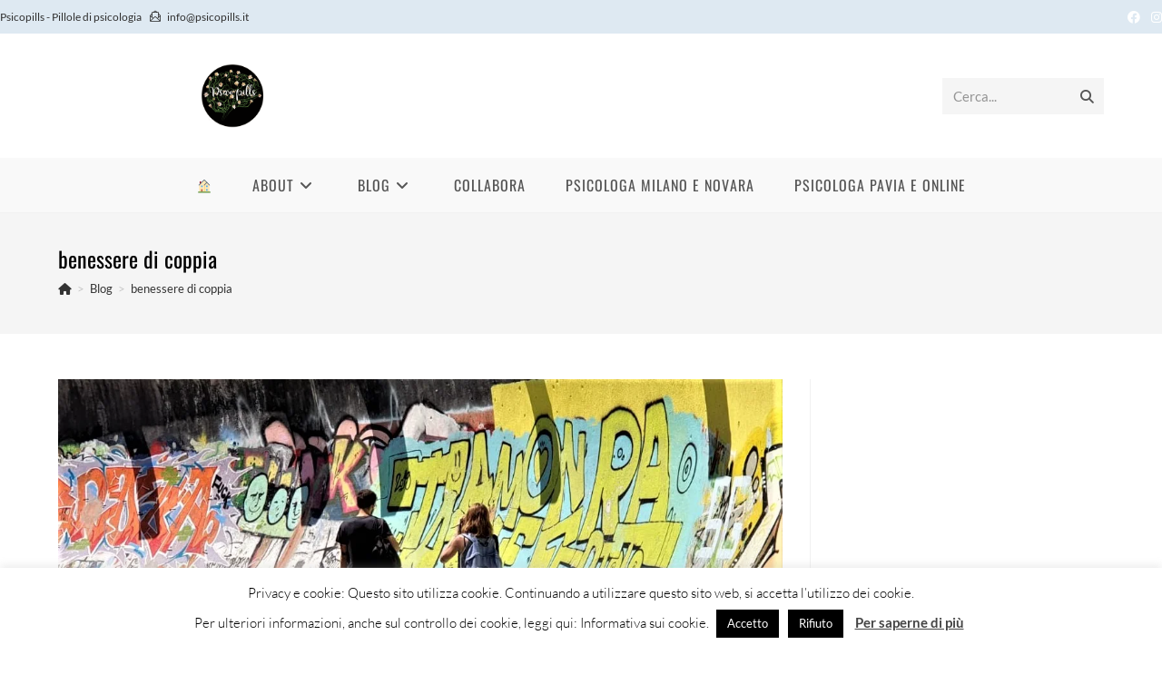

--- FILE ---
content_type: text/html; charset=UTF-8
request_url: https://psicopills.it/tag/benessere-di-coppia/
body_size: 20907
content:
<!DOCTYPE html>
<html class="html" lang="it-IT">
<head>
	<meta charset="UTF-8">
	<link rel="profile" href="https://gmpg.org/xfn/11">

	<meta name='robots' content='index, follow, max-image-preview:large, max-snippet:-1, max-video-preview:-1' />
<meta name="viewport" content="width=device-width, initial-scale=1">
	<!-- This site is optimized with the Yoast SEO plugin v21.9.1 - https://yoast.com/wordpress/plugins/seo/ -->
	<title>benessere di coppia Archivi - Psicopills - Pillole di psicologia</title>
	<link rel="canonical" href="https://psicopills.it/tag/benessere-di-coppia/" />
	<meta property="og:locale" content="it_IT" />
	<meta property="og:type" content="article" />
	<meta property="og:title" content="benessere di coppia Archivi - Psicopills - Pillole di psicologia" />
	<meta property="og:url" content="https://psicopills.it/tag/benessere-di-coppia/" />
	<meta property="og:site_name" content="Psicopills - Pillole di psicologia" />
	<meta property="og:image" content="https://i0.wp.com/psicopills.it/wp-content/uploads/2019/05/IMG_6124.jpg?fit=5184%2C3456&ssl=1" />
	<meta property="og:image:width" content="5184" />
	<meta property="og:image:height" content="3456" />
	<meta property="og:image:type" content="image/jpeg" />
	<meta name="twitter:card" content="summary_large_image" />
	<script type="application/ld+json" class="yoast-schema-graph">{"@context":"https://schema.org","@graph":[{"@type":"CollectionPage","@id":"https://psicopills.it/tag/benessere-di-coppia/","url":"https://psicopills.it/tag/benessere-di-coppia/","name":"benessere di coppia Archivi - Psicopills - Pillole di psicologia","isPartOf":{"@id":"https://psicopills.it/#website"},"primaryImageOfPage":{"@id":"https://psicopills.it/tag/benessere-di-coppia/#primaryimage"},"image":{"@id":"https://psicopills.it/tag/benessere-di-coppia/#primaryimage"},"thumbnailUrl":"https://i0.wp.com/psicopills.it/wp-content/uploads/2020/03/WhatsApp-Image-2019-08-06-at-22.37.22-3.jpeg?fit=1129%2C635&ssl=1","breadcrumb":{"@id":"https://psicopills.it/tag/benessere-di-coppia/#breadcrumb"},"inLanguage":"it-IT"},{"@type":"ImageObject","inLanguage":"it-IT","@id":"https://psicopills.it/tag/benessere-di-coppia/#primaryimage","url":"https://i0.wp.com/psicopills.it/wp-content/uploads/2020/03/WhatsApp-Image-2019-08-06-at-22.37.22-3.jpeg?fit=1129%2C635&ssl=1","contentUrl":"https://i0.wp.com/psicopills.it/wp-content/uploads/2020/03/WhatsApp-Image-2019-08-06-at-22.37.22-3.jpeg?fit=1129%2C635&ssl=1","width":1129,"height":635},{"@type":"BreadcrumbList","@id":"https://psicopills.it/tag/benessere-di-coppia/#breadcrumb","itemListElement":[{"@type":"ListItem","position":1,"name":"Home","item":"https://psicopills.it/"},{"@type":"ListItem","position":2,"name":"benessere di coppia"}]},{"@type":"WebSite","@id":"https://psicopills.it/#website","url":"https://psicopills.it/","name":"Psicopills - Pillole di psicologia","description":"","publisher":{"@id":"https://psicopills.it/#organization"},"potentialAction":[{"@type":"SearchAction","target":{"@type":"EntryPoint","urlTemplate":"https://psicopills.it/?s={search_term_string}"},"query-input":"required name=search_term_string"}],"inLanguage":"it-IT"},{"@type":"Organization","@id":"https://psicopills.it/#organization","name":"Psicopills","url":"https://psicopills.it/","logo":{"@type":"ImageObject","inLanguage":"it-IT","@id":"https://psicopills.it/#/schema/logo/image/","url":"https://i1.wp.com/psicopills.it/wp-content/uploads/2019/05/Psico-Pills-Logo-02-min-e1557512128418.png?fit=200%2C200&ssl=1","contentUrl":"https://i1.wp.com/psicopills.it/wp-content/uploads/2019/05/Psico-Pills-Logo-02-min-e1557512128418.png?fit=200%2C200&ssl=1","width":200,"height":200,"caption":"Psicopills"},"image":{"@id":"https://psicopills.it/#/schema/logo/image/"},"sameAs":["https://www.facebook.com/psicopills.it/","https://www.instagram.com/psicopills_/","https://www.linkedin.com/company/psicopills/"]}]}</script>
	<!-- / Yoast SEO plugin. -->


<link rel='dns-prefetch' href='//c0.wp.com' />
<link rel='dns-prefetch' href='//i0.wp.com' />
<link rel="alternate" type="application/rss+xml" title="Psicopills - Pillole di psicologia &raquo; Feed" href="https://psicopills.it/feed/" />
<link rel="alternate" type="application/rss+xml" title="Psicopills - Pillole di psicologia &raquo; Feed dei commenti" href="https://psicopills.it/comments/feed/" />
<link rel="alternate" type="application/rss+xml" title="Psicopills - Pillole di psicologia &raquo; benessere di coppia Feed del tag" href="https://psicopills.it/tag/benessere-di-coppia/feed/" />
		<!-- This site uses the Google Analytics by MonsterInsights plugin v8.23.1 - Using Analytics tracking - https://www.monsterinsights.com/ -->
		<!-- Note: MonsterInsights is not currently configured on this site. The site owner needs to authenticate with Google Analytics in the MonsterInsights settings panel. -->
					<!-- No tracking code set -->
				<!-- / Google Analytics by MonsterInsights -->
		<script>
window._wpemojiSettings = {"baseUrl":"https:\/\/s.w.org\/images\/core\/emoji\/14.0.0\/72x72\/","ext":".png","svgUrl":"https:\/\/s.w.org\/images\/core\/emoji\/14.0.0\/svg\/","svgExt":".svg","source":{"concatemoji":"https:\/\/psicopills.it\/wp-includes\/js\/wp-emoji-release.min.js?ver=6.4.7"}};
/*! This file is auto-generated */
!function(i,n){var o,s,e;function c(e){try{var t={supportTests:e,timestamp:(new Date).valueOf()};sessionStorage.setItem(o,JSON.stringify(t))}catch(e){}}function p(e,t,n){e.clearRect(0,0,e.canvas.width,e.canvas.height),e.fillText(t,0,0);var t=new Uint32Array(e.getImageData(0,0,e.canvas.width,e.canvas.height).data),r=(e.clearRect(0,0,e.canvas.width,e.canvas.height),e.fillText(n,0,0),new Uint32Array(e.getImageData(0,0,e.canvas.width,e.canvas.height).data));return t.every(function(e,t){return e===r[t]})}function u(e,t,n){switch(t){case"flag":return n(e,"\ud83c\udff3\ufe0f\u200d\u26a7\ufe0f","\ud83c\udff3\ufe0f\u200b\u26a7\ufe0f")?!1:!n(e,"\ud83c\uddfa\ud83c\uddf3","\ud83c\uddfa\u200b\ud83c\uddf3")&&!n(e,"\ud83c\udff4\udb40\udc67\udb40\udc62\udb40\udc65\udb40\udc6e\udb40\udc67\udb40\udc7f","\ud83c\udff4\u200b\udb40\udc67\u200b\udb40\udc62\u200b\udb40\udc65\u200b\udb40\udc6e\u200b\udb40\udc67\u200b\udb40\udc7f");case"emoji":return!n(e,"\ud83e\udef1\ud83c\udffb\u200d\ud83e\udef2\ud83c\udfff","\ud83e\udef1\ud83c\udffb\u200b\ud83e\udef2\ud83c\udfff")}return!1}function f(e,t,n){var r="undefined"!=typeof WorkerGlobalScope&&self instanceof WorkerGlobalScope?new OffscreenCanvas(300,150):i.createElement("canvas"),a=r.getContext("2d",{willReadFrequently:!0}),o=(a.textBaseline="top",a.font="600 32px Arial",{});return e.forEach(function(e){o[e]=t(a,e,n)}),o}function t(e){var t=i.createElement("script");t.src=e,t.defer=!0,i.head.appendChild(t)}"undefined"!=typeof Promise&&(o="wpEmojiSettingsSupports",s=["flag","emoji"],n.supports={everything:!0,everythingExceptFlag:!0},e=new Promise(function(e){i.addEventListener("DOMContentLoaded",e,{once:!0})}),new Promise(function(t){var n=function(){try{var e=JSON.parse(sessionStorage.getItem(o));if("object"==typeof e&&"number"==typeof e.timestamp&&(new Date).valueOf()<e.timestamp+604800&&"object"==typeof e.supportTests)return e.supportTests}catch(e){}return null}();if(!n){if("undefined"!=typeof Worker&&"undefined"!=typeof OffscreenCanvas&&"undefined"!=typeof URL&&URL.createObjectURL&&"undefined"!=typeof Blob)try{var e="postMessage("+f.toString()+"("+[JSON.stringify(s),u.toString(),p.toString()].join(",")+"));",r=new Blob([e],{type:"text/javascript"}),a=new Worker(URL.createObjectURL(r),{name:"wpTestEmojiSupports"});return void(a.onmessage=function(e){c(n=e.data),a.terminate(),t(n)})}catch(e){}c(n=f(s,u,p))}t(n)}).then(function(e){for(var t in e)n.supports[t]=e[t],n.supports.everything=n.supports.everything&&n.supports[t],"flag"!==t&&(n.supports.everythingExceptFlag=n.supports.everythingExceptFlag&&n.supports[t]);n.supports.everythingExceptFlag=n.supports.everythingExceptFlag&&!n.supports.flag,n.DOMReady=!1,n.readyCallback=function(){n.DOMReady=!0}}).then(function(){return e}).then(function(){var e;n.supports.everything||(n.readyCallback(),(e=n.source||{}).concatemoji?t(e.concatemoji):e.wpemoji&&e.twemoji&&(t(e.twemoji),t(e.wpemoji)))}))}((window,document),window._wpemojiSettings);
</script>
<style id='wp-emoji-styles-inline-css'>

	img.wp-smiley, img.emoji {
		display: inline !important;
		border: none !important;
		box-shadow: none !important;
		height: 1em !important;
		width: 1em !important;
		margin: 0 0.07em !important;
		vertical-align: -0.1em !important;
		background: none !important;
		padding: 0 !important;
	}
</style>
<link rel='stylesheet' id='wp-block-library-css' href='https://c0.wp.com/c/6.4.7/wp-includes/css/dist/block-library/style.min.css' media='all' />
<style id='wp-block-library-inline-css'>
.has-text-align-justify{text-align:justify;}
</style>
<style id='wp-block-library-theme-inline-css'>
.wp-block-audio figcaption{color:#555;font-size:13px;text-align:center}.is-dark-theme .wp-block-audio figcaption{color:hsla(0,0%,100%,.65)}.wp-block-audio{margin:0 0 1em}.wp-block-code{border:1px solid #ccc;border-radius:4px;font-family:Menlo,Consolas,monaco,monospace;padding:.8em 1em}.wp-block-embed figcaption{color:#555;font-size:13px;text-align:center}.is-dark-theme .wp-block-embed figcaption{color:hsla(0,0%,100%,.65)}.wp-block-embed{margin:0 0 1em}.blocks-gallery-caption{color:#555;font-size:13px;text-align:center}.is-dark-theme .blocks-gallery-caption{color:hsla(0,0%,100%,.65)}.wp-block-image figcaption{color:#555;font-size:13px;text-align:center}.is-dark-theme .wp-block-image figcaption{color:hsla(0,0%,100%,.65)}.wp-block-image{margin:0 0 1em}.wp-block-pullquote{border-bottom:4px solid;border-top:4px solid;color:currentColor;margin-bottom:1.75em}.wp-block-pullquote cite,.wp-block-pullquote footer,.wp-block-pullquote__citation{color:currentColor;font-size:.8125em;font-style:normal;text-transform:uppercase}.wp-block-quote{border-left:.25em solid;margin:0 0 1.75em;padding-left:1em}.wp-block-quote cite,.wp-block-quote footer{color:currentColor;font-size:.8125em;font-style:normal;position:relative}.wp-block-quote.has-text-align-right{border-left:none;border-right:.25em solid;padding-left:0;padding-right:1em}.wp-block-quote.has-text-align-center{border:none;padding-left:0}.wp-block-quote.is-large,.wp-block-quote.is-style-large,.wp-block-quote.is-style-plain{border:none}.wp-block-search .wp-block-search__label{font-weight:700}.wp-block-search__button{border:1px solid #ccc;padding:.375em .625em}:where(.wp-block-group.has-background){padding:1.25em 2.375em}.wp-block-separator.has-css-opacity{opacity:.4}.wp-block-separator{border:none;border-bottom:2px solid;margin-left:auto;margin-right:auto}.wp-block-separator.has-alpha-channel-opacity{opacity:1}.wp-block-separator:not(.is-style-wide):not(.is-style-dots){width:100px}.wp-block-separator.has-background:not(.is-style-dots){border-bottom:none;height:1px}.wp-block-separator.has-background:not(.is-style-wide):not(.is-style-dots){height:2px}.wp-block-table{margin:0 0 1em}.wp-block-table td,.wp-block-table th{word-break:normal}.wp-block-table figcaption{color:#555;font-size:13px;text-align:center}.is-dark-theme .wp-block-table figcaption{color:hsla(0,0%,100%,.65)}.wp-block-video figcaption{color:#555;font-size:13px;text-align:center}.is-dark-theme .wp-block-video figcaption{color:hsla(0,0%,100%,.65)}.wp-block-video{margin:0 0 1em}.wp-block-template-part.has-background{margin-bottom:0;margin-top:0;padding:1.25em 2.375em}
</style>
<link rel='stylesheet' id='mediaelement-css' href='https://c0.wp.com/c/6.4.7/wp-includes/js/mediaelement/mediaelementplayer-legacy.min.css' media='all' />
<link rel='stylesheet' id='wp-mediaelement-css' href='https://c0.wp.com/c/6.4.7/wp-includes/js/mediaelement/wp-mediaelement.min.css' media='all' />
<style id='classic-theme-styles-inline-css'>
/*! This file is auto-generated */
.wp-block-button__link{color:#fff;background-color:#32373c;border-radius:9999px;box-shadow:none;text-decoration:none;padding:calc(.667em + 2px) calc(1.333em + 2px);font-size:1.125em}.wp-block-file__button{background:#32373c;color:#fff;text-decoration:none}
</style>
<style id='global-styles-inline-css'>
body{--wp--preset--color--black: #000000;--wp--preset--color--cyan-bluish-gray: #abb8c3;--wp--preset--color--white: #ffffff;--wp--preset--color--pale-pink: #f78da7;--wp--preset--color--vivid-red: #cf2e2e;--wp--preset--color--luminous-vivid-orange: #ff6900;--wp--preset--color--luminous-vivid-amber: #fcb900;--wp--preset--color--light-green-cyan: #7bdcb5;--wp--preset--color--vivid-green-cyan: #00d084;--wp--preset--color--pale-cyan-blue: #8ed1fc;--wp--preset--color--vivid-cyan-blue: #0693e3;--wp--preset--color--vivid-purple: #9b51e0;--wp--preset--gradient--vivid-cyan-blue-to-vivid-purple: linear-gradient(135deg,rgba(6,147,227,1) 0%,rgb(155,81,224) 100%);--wp--preset--gradient--light-green-cyan-to-vivid-green-cyan: linear-gradient(135deg,rgb(122,220,180) 0%,rgb(0,208,130) 100%);--wp--preset--gradient--luminous-vivid-amber-to-luminous-vivid-orange: linear-gradient(135deg,rgba(252,185,0,1) 0%,rgba(255,105,0,1) 100%);--wp--preset--gradient--luminous-vivid-orange-to-vivid-red: linear-gradient(135deg,rgba(255,105,0,1) 0%,rgb(207,46,46) 100%);--wp--preset--gradient--very-light-gray-to-cyan-bluish-gray: linear-gradient(135deg,rgb(238,238,238) 0%,rgb(169,184,195) 100%);--wp--preset--gradient--cool-to-warm-spectrum: linear-gradient(135deg,rgb(74,234,220) 0%,rgb(151,120,209) 20%,rgb(207,42,186) 40%,rgb(238,44,130) 60%,rgb(251,105,98) 80%,rgb(254,248,76) 100%);--wp--preset--gradient--blush-light-purple: linear-gradient(135deg,rgb(255,206,236) 0%,rgb(152,150,240) 100%);--wp--preset--gradient--blush-bordeaux: linear-gradient(135deg,rgb(254,205,165) 0%,rgb(254,45,45) 50%,rgb(107,0,62) 100%);--wp--preset--gradient--luminous-dusk: linear-gradient(135deg,rgb(255,203,112) 0%,rgb(199,81,192) 50%,rgb(65,88,208) 100%);--wp--preset--gradient--pale-ocean: linear-gradient(135deg,rgb(255,245,203) 0%,rgb(182,227,212) 50%,rgb(51,167,181) 100%);--wp--preset--gradient--electric-grass: linear-gradient(135deg,rgb(202,248,128) 0%,rgb(113,206,126) 100%);--wp--preset--gradient--midnight: linear-gradient(135deg,rgb(2,3,129) 0%,rgb(40,116,252) 100%);--wp--preset--font-size--small: 13px;--wp--preset--font-size--medium: 20px;--wp--preset--font-size--large: 36px;--wp--preset--font-size--x-large: 42px;--wp--preset--spacing--20: 0.44rem;--wp--preset--spacing--30: 0.67rem;--wp--preset--spacing--40: 1rem;--wp--preset--spacing--50: 1.5rem;--wp--preset--spacing--60: 2.25rem;--wp--preset--spacing--70: 3.38rem;--wp--preset--spacing--80: 5.06rem;--wp--preset--shadow--natural: 6px 6px 9px rgba(0, 0, 0, 0.2);--wp--preset--shadow--deep: 12px 12px 50px rgba(0, 0, 0, 0.4);--wp--preset--shadow--sharp: 6px 6px 0px rgba(0, 0, 0, 0.2);--wp--preset--shadow--outlined: 6px 6px 0px -3px rgba(255, 255, 255, 1), 6px 6px rgba(0, 0, 0, 1);--wp--preset--shadow--crisp: 6px 6px 0px rgba(0, 0, 0, 1);}:where(.is-layout-flex){gap: 0.5em;}:where(.is-layout-grid){gap: 0.5em;}body .is-layout-flow > .alignleft{float: left;margin-inline-start: 0;margin-inline-end: 2em;}body .is-layout-flow > .alignright{float: right;margin-inline-start: 2em;margin-inline-end: 0;}body .is-layout-flow > .aligncenter{margin-left: auto !important;margin-right: auto !important;}body .is-layout-constrained > .alignleft{float: left;margin-inline-start: 0;margin-inline-end: 2em;}body .is-layout-constrained > .alignright{float: right;margin-inline-start: 2em;margin-inline-end: 0;}body .is-layout-constrained > .aligncenter{margin-left: auto !important;margin-right: auto !important;}body .is-layout-constrained > :where(:not(.alignleft):not(.alignright):not(.alignfull)){max-width: var(--wp--style--global--content-size);margin-left: auto !important;margin-right: auto !important;}body .is-layout-constrained > .alignwide{max-width: var(--wp--style--global--wide-size);}body .is-layout-flex{display: flex;}body .is-layout-flex{flex-wrap: wrap;align-items: center;}body .is-layout-flex > *{margin: 0;}body .is-layout-grid{display: grid;}body .is-layout-grid > *{margin: 0;}:where(.wp-block-columns.is-layout-flex){gap: 2em;}:where(.wp-block-columns.is-layout-grid){gap: 2em;}:where(.wp-block-post-template.is-layout-flex){gap: 1.25em;}:where(.wp-block-post-template.is-layout-grid){gap: 1.25em;}.has-black-color{color: var(--wp--preset--color--black) !important;}.has-cyan-bluish-gray-color{color: var(--wp--preset--color--cyan-bluish-gray) !important;}.has-white-color{color: var(--wp--preset--color--white) !important;}.has-pale-pink-color{color: var(--wp--preset--color--pale-pink) !important;}.has-vivid-red-color{color: var(--wp--preset--color--vivid-red) !important;}.has-luminous-vivid-orange-color{color: var(--wp--preset--color--luminous-vivid-orange) !important;}.has-luminous-vivid-amber-color{color: var(--wp--preset--color--luminous-vivid-amber) !important;}.has-light-green-cyan-color{color: var(--wp--preset--color--light-green-cyan) !important;}.has-vivid-green-cyan-color{color: var(--wp--preset--color--vivid-green-cyan) !important;}.has-pale-cyan-blue-color{color: var(--wp--preset--color--pale-cyan-blue) !important;}.has-vivid-cyan-blue-color{color: var(--wp--preset--color--vivid-cyan-blue) !important;}.has-vivid-purple-color{color: var(--wp--preset--color--vivid-purple) !important;}.has-black-background-color{background-color: var(--wp--preset--color--black) !important;}.has-cyan-bluish-gray-background-color{background-color: var(--wp--preset--color--cyan-bluish-gray) !important;}.has-white-background-color{background-color: var(--wp--preset--color--white) !important;}.has-pale-pink-background-color{background-color: var(--wp--preset--color--pale-pink) !important;}.has-vivid-red-background-color{background-color: var(--wp--preset--color--vivid-red) !important;}.has-luminous-vivid-orange-background-color{background-color: var(--wp--preset--color--luminous-vivid-orange) !important;}.has-luminous-vivid-amber-background-color{background-color: var(--wp--preset--color--luminous-vivid-amber) !important;}.has-light-green-cyan-background-color{background-color: var(--wp--preset--color--light-green-cyan) !important;}.has-vivid-green-cyan-background-color{background-color: var(--wp--preset--color--vivid-green-cyan) !important;}.has-pale-cyan-blue-background-color{background-color: var(--wp--preset--color--pale-cyan-blue) !important;}.has-vivid-cyan-blue-background-color{background-color: var(--wp--preset--color--vivid-cyan-blue) !important;}.has-vivid-purple-background-color{background-color: var(--wp--preset--color--vivid-purple) !important;}.has-black-border-color{border-color: var(--wp--preset--color--black) !important;}.has-cyan-bluish-gray-border-color{border-color: var(--wp--preset--color--cyan-bluish-gray) !important;}.has-white-border-color{border-color: var(--wp--preset--color--white) !important;}.has-pale-pink-border-color{border-color: var(--wp--preset--color--pale-pink) !important;}.has-vivid-red-border-color{border-color: var(--wp--preset--color--vivid-red) !important;}.has-luminous-vivid-orange-border-color{border-color: var(--wp--preset--color--luminous-vivid-orange) !important;}.has-luminous-vivid-amber-border-color{border-color: var(--wp--preset--color--luminous-vivid-amber) !important;}.has-light-green-cyan-border-color{border-color: var(--wp--preset--color--light-green-cyan) !important;}.has-vivid-green-cyan-border-color{border-color: var(--wp--preset--color--vivid-green-cyan) !important;}.has-pale-cyan-blue-border-color{border-color: var(--wp--preset--color--pale-cyan-blue) !important;}.has-vivid-cyan-blue-border-color{border-color: var(--wp--preset--color--vivid-cyan-blue) !important;}.has-vivid-purple-border-color{border-color: var(--wp--preset--color--vivid-purple) !important;}.has-vivid-cyan-blue-to-vivid-purple-gradient-background{background: var(--wp--preset--gradient--vivid-cyan-blue-to-vivid-purple) !important;}.has-light-green-cyan-to-vivid-green-cyan-gradient-background{background: var(--wp--preset--gradient--light-green-cyan-to-vivid-green-cyan) !important;}.has-luminous-vivid-amber-to-luminous-vivid-orange-gradient-background{background: var(--wp--preset--gradient--luminous-vivid-amber-to-luminous-vivid-orange) !important;}.has-luminous-vivid-orange-to-vivid-red-gradient-background{background: var(--wp--preset--gradient--luminous-vivid-orange-to-vivid-red) !important;}.has-very-light-gray-to-cyan-bluish-gray-gradient-background{background: var(--wp--preset--gradient--very-light-gray-to-cyan-bluish-gray) !important;}.has-cool-to-warm-spectrum-gradient-background{background: var(--wp--preset--gradient--cool-to-warm-spectrum) !important;}.has-blush-light-purple-gradient-background{background: var(--wp--preset--gradient--blush-light-purple) !important;}.has-blush-bordeaux-gradient-background{background: var(--wp--preset--gradient--blush-bordeaux) !important;}.has-luminous-dusk-gradient-background{background: var(--wp--preset--gradient--luminous-dusk) !important;}.has-pale-ocean-gradient-background{background: var(--wp--preset--gradient--pale-ocean) !important;}.has-electric-grass-gradient-background{background: var(--wp--preset--gradient--electric-grass) !important;}.has-midnight-gradient-background{background: var(--wp--preset--gradient--midnight) !important;}.has-small-font-size{font-size: var(--wp--preset--font-size--small) !important;}.has-medium-font-size{font-size: var(--wp--preset--font-size--medium) !important;}.has-large-font-size{font-size: var(--wp--preset--font-size--large) !important;}.has-x-large-font-size{font-size: var(--wp--preset--font-size--x-large) !important;}
.wp-block-navigation a:where(:not(.wp-element-button)){color: inherit;}
:where(.wp-block-post-template.is-layout-flex){gap: 1.25em;}:where(.wp-block-post-template.is-layout-grid){gap: 1.25em;}
:where(.wp-block-columns.is-layout-flex){gap: 2em;}:where(.wp-block-columns.is-layout-grid){gap: 2em;}
.wp-block-pullquote{font-size: 1.5em;line-height: 1.6;}
</style>
<link rel='stylesheet' id='contact-form-7-css' href='https://psicopills.it/wp-content/plugins/contact-form-7/includes/css/styles.css?ver=5.8.6' media='all' />
<link rel='stylesheet' id='cookie-law-info-css' href='https://psicopills.it/wp-content/plugins/cookie-law-info/legacy/public/css/cookie-law-info-public.css?ver=3.1.8' media='all' />
<link rel='stylesheet' id='cookie-law-info-gdpr-css' href='https://psicopills.it/wp-content/plugins/cookie-law-info/legacy/public/css/cookie-law-info-gdpr.css?ver=3.1.8' media='all' />
<link rel='stylesheet' id='ppress-frontend-css' href='https://psicopills.it/wp-content/plugins/wp-user-avatar/assets/css/frontend.min.css?ver=4.14.4' media='all' />
<link rel='stylesheet' id='ppress-flatpickr-css' href='https://psicopills.it/wp-content/plugins/wp-user-avatar/assets/flatpickr/flatpickr.min.css?ver=4.14.4' media='all' />
<link rel='stylesheet' id='ppress-select2-css' href='https://psicopills.it/wp-content/plugins/wp-user-avatar/assets/select2/select2.min.css?ver=6.4.7' media='all' />
<link rel='stylesheet' id='font-awesome-css' href='https://psicopills.it/wp-content/themes/oceanwp/assets/fonts/fontawesome/css/all.min.css?ver=6.4.2' media='all' />
<link rel='stylesheet' id='simple-line-icons-css' href='https://psicopills.it/wp-content/themes/oceanwp/assets/css/third/simple-line-icons.min.css?ver=2.4.0' media='all' />
<link rel='stylesheet' id='oceanwp-style-css' href='https://psicopills.it/wp-content/themes/oceanwp/assets/css/style.min.css?ver=3.5.3' media='all' />
<link rel='stylesheet' id='oceanwp-google-font-lato-css' href='https://psicopills.it/wp-content/uploads/oceanwp-webfonts-css/2aa012b8d7502dd9473761c6aee9f348.css?ver=6.4.7' media='all' />
<link rel='stylesheet' id='oceanwp-google-font-oswald-css' href='https://psicopills.it/wp-content/uploads/oceanwp-webfonts-css/dc1adeaa1602afeb7480d79d6da6da7f.css?ver=6.4.7' media='all' />
<link rel='stylesheet' id='oe-widgets-style-css' href='https://psicopills.it/wp-content/plugins/ocean-extra/assets/css/widgets.css?ver=6.4.7' media='all' />
<script src="https://c0.wp.com/c/6.4.7/wp-includes/js/jquery/jquery.min.js" id="jquery-core-js"></script>
<script src="https://c0.wp.com/c/6.4.7/wp-includes/js/jquery/jquery-migrate.min.js" id="jquery-migrate-js"></script>
<script id="cookie-law-info-js-extra">
var Cli_Data = {"nn_cookie_ids":[],"cookielist":[],"non_necessary_cookies":[],"ccpaEnabled":"","ccpaRegionBased":"","ccpaBarEnabled":"","strictlyEnabled":["necessary","obligatoire"],"ccpaType":"gdpr","js_blocking":"","custom_integration":"","triggerDomRefresh":"","secure_cookies":""};
var cli_cookiebar_settings = {"animate_speed_hide":"500","animate_speed_show":"500","background":"#FFF","border":"#b1a6a6c2","border_on":"","button_1_button_colour":"#000","button_1_button_hover":"#000000","button_1_link_colour":"#fff","button_1_as_button":"1","button_1_new_win":"","button_2_button_colour":"#333","button_2_button_hover":"#292929","button_2_link_colour":"#444","button_2_as_button":"","button_2_hidebar":"","button_3_button_colour":"#000","button_3_button_hover":"#000000","button_3_link_colour":"#fff","button_3_as_button":"1","button_3_new_win":"","button_4_button_colour":"#000","button_4_button_hover":"#000000","button_4_link_colour":"#fff","button_4_as_button":"1","button_7_button_colour":"#61a229","button_7_button_hover":"#4e8221","button_7_link_colour":"#fff","button_7_as_button":"1","button_7_new_win":"","font_family":"inherit","header_fix":"","notify_animate_hide":"","notify_animate_show":"1","notify_div_id":"#cookie-law-info-bar","notify_position_horizontal":"right","notify_position_vertical":"bottom","scroll_close":"","scroll_close_reload":"","accept_close_reload":"","reject_close_reload":"","showagain_tab":"","showagain_background":"#fff","showagain_border":"#000","showagain_div_id":"#cookie-law-info-again","showagain_x_position":"100px","text":"#000","show_once_yn":"","show_once":"10000","logging_on":"","as_popup":"","popup_overlay":"1","bar_heading_text":"","cookie_bar_as":"banner","popup_showagain_position":"bottom-right","widget_position":"left"};
var log_object = {"ajax_url":"https:\/\/psicopills.it\/wp-admin\/admin-ajax.php"};
</script>
<script src="https://psicopills.it/wp-content/plugins/cookie-law-info/legacy/public/js/cookie-law-info-public.js?ver=3.1.8" id="cookie-law-info-js"></script>
<script src="https://psicopills.it/wp-content/plugins/wp-user-avatar/assets/flatpickr/flatpickr.min.js?ver=4.14.4" id="ppress-flatpickr-js"></script>
<script src="https://psicopills.it/wp-content/plugins/wp-user-avatar/assets/select2/select2.min.js?ver=4.14.4" id="ppress-select2-js"></script>
<script id="wp-statistics-tracker-js-extra">
var WP_Statistics_Tracker_Object = {"hitRequestUrl":"https:\/\/psicopills.it\/wp-json\/wp-statistics\/v2\/hit?wp_statistics_hit_rest=yes&track_all=0&current_page_type=post_tag&current_page_id=161&search_query&page_uri=L3RhZy9iZW5lc3NlcmUtZGktY29wcGlhLw=","keepOnlineRequestUrl":"https:\/\/psicopills.it\/wp-json\/wp-statistics\/v2\/online?wp_statistics_hit_rest=yes&track_all=0&current_page_type=post_tag&current_page_id=161&search_query&page_uri=L3RhZy9iZW5lc3NlcmUtZGktY29wcGlhLw=","option":{"dntEnabled":false,"cacheCompatibility":false}};
</script>
<script src="https://psicopills.it/wp-content/plugins/wp-statistics/assets/js/tracker.js?ver=6.4.7" id="wp-statistics-tracker-js"></script>
<link rel="https://api.w.org/" href="https://psicopills.it/wp-json/" /><link rel="alternate" type="application/json" href="https://psicopills.it/wp-json/wp/v2/tags/161" /><link rel="EditURI" type="application/rsd+xml" title="RSD" href="https://psicopills.it/xmlrpc.php?rsd" />
<meta name="generator" content="WordPress 6.4.7" />
<!-- Analytics by WP Statistics v14.3.5 - https://wp-statistics.com/ -->
<meta name="generator" content="Elementor 3.19.0; features: e_optimized_assets_loading, additional_custom_breakpoints, block_editor_assets_optimize, e_image_loading_optimization; settings: css_print_method-external, google_font-enabled, font_display-auto">
<style>.recentcomments a{display:inline !important;padding:0 !important;margin:0 !important;}</style><link rel="icon" href="https://i0.wp.com/psicopills.it/wp-content/uploads/2020/03/cropped-cropped-Psico-Pills-Logo-02-min.png?fit=32%2C32&#038;ssl=1" sizes="32x32" />
<link rel="icon" href="https://i0.wp.com/psicopills.it/wp-content/uploads/2020/03/cropped-cropped-Psico-Pills-Logo-02-min.png?fit=192%2C192&#038;ssl=1" sizes="192x192" />
<link rel="apple-touch-icon" href="https://i0.wp.com/psicopills.it/wp-content/uploads/2020/03/cropped-cropped-Psico-Pills-Logo-02-min.png?fit=180%2C180&#038;ssl=1" />
<meta name="msapplication-TileImage" content="https://i0.wp.com/psicopills.it/wp-content/uploads/2020/03/cropped-cropped-Psico-Pills-Logo-02-min.png?fit=270%2C270&#038;ssl=1" />
		<style id="wp-custom-css">
			E' ormai evidente che siamo sempre connessi ai nostri smartphones;ma come interferiscono i cellulari nella vita sociale? L’utilizzo della tecnologia è diventato pervasivo:lo stare con gli altri è continuamente interrotto dalla vibrazione del cellulare. Così,ci si isola anche quando si è circondati da altre persone (si pensi alla classica scena sul treno),o addirittura mentre si è con altre persone (ad esempio al tavolo del bar con gli amici). Alcune ricerche hanno trovato un collegamento tra alti livelli di utilizzo della tecnologia e depressione:chi sta troppo con il cellulare (e meno con le persone) pare che sia più depresso. L’isolamento a cui ci porta il cellulare,nonostante sia gratificante nell’immediato (e tra poco vediamo il perché),porta a non sentirsi soddisfatti delle relazioni che abbiamo e di conseguenza a sentirsi più soli. &nbsp;Quanto siamo interrotti?Studi recenti ci dicono che la maggior parte delle persone percepisce un’intrusione degli smartphones durante le loro conversazioni,durante i pasti,mentre ci si trova con il partner,nel tempo libero:sempre. &nbsp;Technoference (interferenza tecnologica):con questo termine ci si riferisce alle intrusioni della tecnologia nelle relazioni tra persone.&nbsp;Consentendo alla tecnologia di interferire o interrompere conversazioni,attività e tempo libero,anche se per brevi momenti,si mandano messaggi impliciti agli altri,portando a conflitti e sentimenti negativi nella vita sociale e personale. &nbsp;Ad esempio:se stiamo parlando e tu rispondi ad un messaggio o scorri Facebook,mi porti a pensare che sia più interessante ciò che vedi sul cellulare di quello che sto dicendo.&nbsp;Disconnettersi non è facileL'uso della tecnologia diventa invadente nella vita quotidiana e le persone fanno fatica a disconnettersi dai loro cellulari. Ma perchè è così difficile? &nbsp;Attaccamento al mio cellulareI cellulari hanno caratteristiche gratificanti. Significa che utilizzarli ci fa sentire bene,e questo accade per diverse ragioni:Fanno sentire le persone apprezzate e amate grazie al fatto che sono cercate,ai like sui Social,su Tinder,ecc;Sono altamente personalizzabili e possono diventare un'estensione della personalità e della posizione sociale dell'individuo (si pensi ad un profilo sui Social,diventa quasi un altro mondo in cui ci costruiamo e ci mostriamo agli altri in attesa di feedback da parte loro);Sono dispositivi multifunzione,nel senso che possono essere usato come telefono,mappa,calcolatrice,orologio,lettore musicale,gioco e così via,andando a essere protagonisti in molti aspetti della vita quotidiana.&nbsp;La voglia di controllare il cellulareLe ricerche ci dicono che molte persone trovano difficile resistere all'impulso di controllare il loro cellulare. In generale,le persone hanno la sensazione di doverlo guardare anche se questo interromperà un pasto o una conversazione. Questa sensazione,che ha tutte le caratteristiche di una dipendenza,potrebbe essere causata dalla gratificazione di cui parlavamo prima. "Non ho davvero bisogno di controllare tutte le email che ricevo,ma mi sento come se dovessi farlo appena il telefono vibra. È difficile resistere alla tentazione.”&nbsp;La comunicazione perde un pezzoGli smartphones ci fanno essere sempre più connessi con gli altri,ma,paradossalmente,possono ostacolare lo sviluppo delle relazioni faccia a faccia. Infatti,c’è chi preferisce le interazioni online rispetto a quelle di persona. Le relazioni online hanno tutta una serie di vantaggi:possono,ad esempio,essere messe in pausa quando vogliamo (vedi il proliferare di messaggi audio invece delle classiche telefonate). Inoltre,si prestano a fare contemporaneamente altre cose senza essere visti (giocare,leggere mail,mandare messaggi). Così,la comunicazione diviene mutilata,mancante di un “pezzo” importantissimo:di tutti quegli aspetti che caratterizzano le relazioni vis a vis (contatto fisico,mimica facciale,linguaggio del corpo). &nbsp;Staccare la spina ogni tanto può servireAlla luce di tutto questo,come evitare che l’intrusione del cellulare diventi pervasiva nelle relazioni con gli altri? Disattivare le notifiche e mantenere solo quelle più importanti potrebbe essere una prima - anche se banale - soluzione. Infatti,è dimostrato che il suono del telefono provoca un’attivazione corporea che,anche se cerchiamo di ignorare,ci distrae da quello che stavamo facendo. Dopodiché subentra il pensiero di controllare per scoprire perché ha suonato. Disattivando le notifiche di ciò che non è strettamente fondamentale (es. Facebook,email,gruppi Whatsapp,ecc.) evitiamo di attivarci per delle cose inutili. Inoltre,cerchiamo di evitare di utilizzare il cellulare mentre siamo insieme ad altre persone,in particolar modo se stiamo conversando. Sembrano consigli banali ma provando a seguirli vi accorgerete che non è facile. Tuttavia,solo noi abbiamo il potere di limitare l’intrusione di queste nuove tecnologie nella nostra vita. &nbsp;&nbsp;Bibliografia McDaniel,B. T.,&amp;Coyne,S. M. (2016). “Technoference”:The interference of technology in couple relationships and implications for women’s personal and relational well-being. Psychology of Popular Media Culture, 5(1),85. Leggi QUITurner,P.,&amp;Turner,S. (2013). Emotional and aesthetic attachment to digital artefacts. Cognition,technology &amp;work, 15(4),403-414. Leggi QUIRettie,R. (2007). Texters not talkers:phone aversion among mobile phone users. PsychNology Journal, 5(1),33-57. Leggi QUIMiddleton,C. A.,&amp;Cukier,W. (2006). Is mobile email functional or dysfunctional? Two perspectives on mobile email usage. European Journal of Information Systems, 15(3),252-260. Leggi QUI		</style>
		<!-- OceanWP CSS -->
<style type="text/css">
/* General CSS */a:hover,a.light:hover,.theme-heading .text::before,.theme-heading .text::after,#top-bar-content >a:hover,#top-bar-social li.oceanwp-email a:hover,#site-navigation-wrap .dropdown-menu >li >a:hover,#site-header.medium-header #medium-searchform button:hover,.oceanwp-mobile-menu-icon a:hover,.blog-entry.post .blog-entry-header .entry-title a:hover,.blog-entry.post .blog-entry-readmore a:hover,.blog-entry.thumbnail-entry .blog-entry-category a,ul.meta li a:hover,.dropcap,.single nav.post-navigation .nav-links .title,body .related-post-title a:hover,body #wp-calendar caption,body .contact-info-widget.default i,body .contact-info-widget.big-icons i,body .custom-links-widget .oceanwp-custom-links li a:hover,body .custom-links-widget .oceanwp-custom-links li a:hover:before,body .posts-thumbnails-widget li a:hover,body .social-widget li.oceanwp-email a:hover,.comment-author .comment-meta .comment-reply-link,#respond #cancel-comment-reply-link:hover,#footer-widgets .footer-box a:hover,#footer-bottom a:hover,#footer-bottom #footer-bottom-menu a:hover,.sidr a:hover,.sidr-class-dropdown-toggle:hover,.sidr-class-menu-item-has-children.active >a,.sidr-class-menu-item-has-children.active >a >.sidr-class-dropdown-toggle,input[type=checkbox]:checked:before{color:#5c5763}.single nav.post-navigation .nav-links .title .owp-icon use,.blog-entry.post .blog-entry-readmore a:hover .owp-icon use,body .contact-info-widget.default .owp-icon use,body .contact-info-widget.big-icons .owp-icon use{stroke:#5c5763}input[type="button"],input[type="reset"],input[type="submit"],button[type="submit"],.button,#site-navigation-wrap .dropdown-menu >li.btn >a >span,.thumbnail:hover i,.post-quote-content,.omw-modal .omw-close-modal,body .contact-info-widget.big-icons li:hover i,body div.wpforms-container-full .wpforms-form input[type=submit],body div.wpforms-container-full .wpforms-form button[type=submit],body div.wpforms-container-full .wpforms-form .wpforms-page-button{background-color:#5c5763}.thumbnail:hover .link-post-svg-icon{background-color:#5c5763}body .contact-info-widget.big-icons li:hover .owp-icon{background-color:#5c5763}.widget-title{border-color:#5c5763}blockquote{border-color:#5c5763}#searchform-dropdown{border-color:#5c5763}.dropdown-menu .sub-menu{border-color:#5c5763}.blog-entry.large-entry .blog-entry-readmore a:hover{border-color:#5c5763}.oceanwp-newsletter-form-wrap input[type="email"]:focus{border-color:#5c5763}.social-widget li.oceanwp-email a:hover{border-color:#5c5763}#respond #cancel-comment-reply-link:hover{border-color:#5c5763}body .contact-info-widget.big-icons li:hover i{border-color:#5c5763}#footer-widgets .oceanwp-newsletter-form-wrap input[type="email"]:focus{border-color:#5c5763}blockquote,.wp-block-quote{border-left-color:#5c5763}body .contact-info-widget.big-icons li:hover .owp-icon{border-color:#5c5763}input[type="button"]:hover,input[type="reset"]:hover,input[type="submit"]:hover,button[type="submit"]:hover,input[type="button"]:focus,input[type="reset"]:focus,input[type="submit"]:focus,button[type="submit"]:focus,.button:hover,.button:focus,#site-navigation-wrap .dropdown-menu >li.btn >a:hover >span,.post-quote-author,.omw-modal .omw-close-modal:hover,body div.wpforms-container-full .wpforms-form input[type=submit]:hover,body div.wpforms-container-full .wpforms-form button[type=submit]:hover,body div.wpforms-container-full .wpforms-form .wpforms-page-button:hover{background-color:#786b8a}.page-header .page-header-title,.page-header.background-image-page-header .page-header-title{color:#000000}form input[type="text"],form input[type="password"],form input[type="email"],form input[type="url"],form input[type="date"],form input[type="month"],form input[type="time"],form input[type="datetime"],form input[type="datetime-local"],form input[type="week"],form input[type="number"],form input[type="search"],form input[type="tel"],form input[type="color"],form select,form textarea{padding:18px 15px 18px 15px}body div.wpforms-container-full .wpforms-form input[type=date],body div.wpforms-container-full .wpforms-form input[type=datetime],body div.wpforms-container-full .wpforms-form input[type=datetime-local],body div.wpforms-container-full .wpforms-form input[type=email],body div.wpforms-container-full .wpforms-form input[type=month],body div.wpforms-container-full .wpforms-form input[type=number],body div.wpforms-container-full .wpforms-form input[type=password],body div.wpforms-container-full .wpforms-form input[type=range],body div.wpforms-container-full .wpforms-form input[type=search],body div.wpforms-container-full .wpforms-form input[type=tel],body div.wpforms-container-full .wpforms-form input[type=text],body div.wpforms-container-full .wpforms-form input[type=time],body div.wpforms-container-full .wpforms-form input[type=url],body div.wpforms-container-full .wpforms-form input[type=week],body div.wpforms-container-full .wpforms-form select,body div.wpforms-container-full .wpforms-form textarea{padding:18px 15px 18px 15px;height:auto}form input[type="text"],form input[type="password"],form input[type="email"],form input[type="url"],form input[type="date"],form input[type="month"],form input[type="time"],form input[type="datetime"],form input[type="datetime-local"],form input[type="week"],form input[type="number"],form input[type="search"],form input[type="tel"],form input[type="color"],form select,form textarea,.select2-container .select2-choice,.woocommerce .woocommerce-checkout .select2-container--default .select2-selection--single{border-color:#eeeeee}body div.wpforms-container-full .wpforms-form input[type=date],body div.wpforms-container-full .wpforms-form input[type=datetime],body div.wpforms-container-full .wpforms-form input[type=datetime-local],body div.wpforms-container-full .wpforms-form input[type=email],body div.wpforms-container-full .wpforms-form input[type=month],body div.wpforms-container-full .wpforms-form input[type=number],body div.wpforms-container-full .wpforms-form input[type=password],body div.wpforms-container-full .wpforms-form input[type=range],body div.wpforms-container-full .wpforms-form input[type=search],body div.wpforms-container-full .wpforms-form input[type=tel],body div.wpforms-container-full .wpforms-form input[type=text],body div.wpforms-container-full .wpforms-form input[type=time],body div.wpforms-container-full .wpforms-form input[type=url],body div.wpforms-container-full .wpforms-form input[type=week],body div.wpforms-container-full .wpforms-form select,body div.wpforms-container-full .wpforms-form textarea{border-color:#eeeeee}form input[type="text"]:focus,form input[type="password"]:focus,form input[type="email"]:focus,form input[type="tel"]:focus,form input[type="url"]:focus,form input[type="search"]:focus,form textarea:focus,.select2-drop-active,.select2-dropdown-open.select2-drop-above .select2-choice,.select2-dropdown-open.select2-drop-above .select2-choices,.select2-drop.select2-drop-above.select2-drop-active,.select2-container-active .select2-choice,.select2-container-active .select2-choices{border-color:#84c340}body div.wpforms-container-full .wpforms-form input:focus,body div.wpforms-container-full .wpforms-form textarea:focus,body div.wpforms-container-full .wpforms-form select:focus{border-color:#84c340}.theme-button,input[type="submit"],button[type="submit"],button,.button,body div.wpforms-container-full .wpforms-form input[type=submit],body div.wpforms-container-full .wpforms-form button[type=submit],body div.wpforms-container-full .wpforms-form .wpforms-page-button{border-radius:1px}/* Blog CSS */.single-post.content-max-width #wrap .thumbnail,.single-post.content-max-width #wrap .wp-block-buttons,.single-post.content-max-width #wrap .wp-block-verse,.single-post.content-max-width #wrap .entry-header,.single-post.content-max-width #wrap ul.meta,.single-post.content-max-width #wrap .entry-content p,.single-post.content-max-width #wrap .entry-content h1,.single-post.content-max-width #wrap .entry-content h2,.single-post.content-max-width #wrap .entry-content h3,.single-post.content-max-width #wrap .entry-content h4,.single-post.content-max-width #wrap .entry-content h5,.single-post.content-max-width #wrap .entry-content h6,.single-post.content-max-width #wrap .wp-block-image,.single-post.content-max-width #wrap .wp-block-gallery,.single-post.content-max-width #wrap .wp-block-video,.single-post.content-max-width #wrap .wp-block-quote,.single-post.content-max-width #wrap .wp-block-text-columns,.single-post.content-max-width #wrap .wp-block-code,.single-post.content-max-width #wrap .entry-content ul,.single-post.content-max-width #wrap .entry-content ol,.single-post.content-max-width #wrap .wp-block-cover-text,.single-post.content-max-width #wrap .wp-block-cover,.single-post.content-max-width #wrap .wp-block-columns,.single-post.content-max-width #wrap .post-tags,.single-post.content-max-width #wrap .comments-area,.single-post.content-max-width #wrap .wp-block-embed,#wrap .wp-block-separator.is-style-wide:not(.size-full){max-width:900px}.single-post.content-max-width #wrap .wp-block-image.alignleft,.single-post.content-max-width #wrap .wp-block-image.alignright{max-width:450px}.single-post.content-max-width #wrap .wp-block-image.alignleft{margin-left:calc( 50% - 450px)}.single-post.content-max-width #wrap .wp-block-image.alignright{margin-right:calc( 50% - 450px)}.single-post.content-max-width #wrap .wp-block-embed,.single-post.content-max-width #wrap .wp-block-verse{margin-left:auto;margin-right:auto}/* Header CSS */#site-header.has-header-media .overlay-header-media{background-color:rgba(0,0,0,0.5)}#site-logo #site-logo-inner a img,#site-header.center-header #site-navigation-wrap .middle-site-logo a img{max-width:83px}#site-header #site-logo #site-logo-inner a img,#site-header.center-header #site-navigation-wrap .middle-site-logo a img{max-height:76px}#site-logo.has-responsive-logo .responsive-logo-link img{max-height:50px}.oceanwp-social-menu.simple-social ul li a{color:#1e73be}.oceanwp-social-menu.simple-social ul li a .owp-icon use{stroke:#1e73be}#mobile-dropdown{max-height:436px}/* Top Bar CSS */#top-bar-wrap,.oceanwp-top-bar-sticky{background-color:#dee9f2}#top-bar-wrap{border-color:#ffffff}#top-bar-wrap,#top-bar-content strong{color:#303030}#top-bar-content a,#top-bar-social-alt a{color:#e4f0f5}#top-bar-content a:hover,#top-bar-social-alt a:hover{color:#e4f0f5}#top-bar-social li a{color:#ffffff}#top-bar-social li a .owp-icon use{stroke:#ffffff}#top-bar-social li a:hover{color:#e4f0f5!important}#top-bar-social li a:hover .owp-icon use{stroke:#e4f0f5!important}/* Footer Widgets CSS */#footer-widgets{background-color:#f5f5f5}#footer-widgets,#footer-widgets p,#footer-widgets li a:before,#footer-widgets .contact-info-widget span.oceanwp-contact-title,#footer-widgets .recent-posts-date,#footer-widgets .recent-posts-comments,#footer-widgets .widget-recent-posts-icons li .fa{color:#777777}#footer-widgets li,#footer-widgets #wp-calendar caption,#footer-widgets #wp-calendar th,#footer-widgets #wp-calendar tbody,#footer-widgets .contact-info-widget i,#footer-widgets .oceanwp-newsletter-form-wrap input[type="email"],#footer-widgets .posts-thumbnails-widget li,#footer-widgets .social-widget li a{border-color:#aaaaaa}#footer-widgets .contact-info-widget .owp-icon{border-color:#aaaaaa}#footer-widgets .footer-box a,#footer-widgets a{color:#333333}/* Footer Bottom CSS */#footer-bottom{background-color:#5c5763}#footer-bottom a:hover,#footer-bottom #footer-bottom-menu a:hover{color:#e4f0f5}/* Typography CSS */body{font-family:Lato;font-size:15px}h1,h2,h3,h4,h5,h6,.theme-heading,.widget-title,.oceanwp-widget-recent-posts-title,.comment-reply-title,.entry-title,.sidebar-box .widget-title{font-family:Oswald}#site-navigation-wrap .dropdown-menu >li >a,#site-header.full_screen-header .fs-dropdown-menu >li >a,#site-header.top-header #site-navigation-wrap .dropdown-menu >li >a,#site-header.center-header #site-navigation-wrap .dropdown-menu >li >a,#site-header.medium-header #site-navigation-wrap .dropdown-menu >li >a,.oceanwp-mobile-menu-icon a{font-family:Oswald;font-size:16px;text-transform:uppercase}#footer-widgets .footer-box .widget-title{color:#292929}#footer-bottom #copyright{font-size:13px;letter-spacing:1px}
</style></head>

<body class="archive tag tag-benessere-di-coppia tag-161 wp-custom-logo wp-embed-responsive oceanwp-theme dropdown-mobile medium-header-style default-breakpoint has-sidebar content-right-sidebar has-topbar has-breadcrumbs elementor-default elementor-kit-1017" itemscope="itemscope" itemtype="https://schema.org/Blog">

	
	
	<div id="outer-wrap" class="site clr">

		<a class="skip-link screen-reader-text" href="#main">Salta al contenuto</a>

		
		<div id="wrap" class="clr">

			

<div id="top-bar-wrap" class="clr">

	<div id="top-bar" class="clr">

		
		<div id="top-bar-inner" class="clr">

			
	<div id="top-bar-content" class="clr has-content top-bar-left">

		
		
			
				<span class="topbar-content">

					  Psicopills - Pillole di psicologia  <i class="icon-envelope-letter" style="margin: 0 7px"></i>info@psicopills.it
				</span>

				
	</div><!-- #top-bar-content -->



<div id="top-bar-social" class="clr top-bar-right">

	<ul class="clr" aria-label="Link social">

		<li class="oceanwp-facebook"><a href="https://www.facebook.com/psicopills.it/" aria-label="Facebook (si apre in una nuova scheda)" target="_blank" rel="noopener noreferrer"><i class=" fab fa-facebook" aria-hidden="true" role="img"></i></a></li><li class="oceanwp-instagram"><a href="https://www.instagram.com/psicopills_" aria-label="Instagram (si apre in una nuova scheda)" target="_blank" rel="noopener noreferrer"><i class=" fab fa-instagram" aria-hidden="true" role="img"></i></a></li>
	</ul>

</div><!-- #top-bar-social -->

		</div><!-- #top-bar-inner -->

		
	</div><!-- #top-bar -->

</div><!-- #top-bar-wrap -->


			
<header id="site-header" class="medium-header hidden-menu clr" data-height="88" itemscope="itemscope" itemtype="https://schema.org/WPHeader" role="banner">

	
		

<div id="site-header-inner" class="clr">

	
		<div class="top-header-wrap clr">
			<div class="container clr">
				<div class="top-header-inner clr">

					
						<div class="top-col clr col-1 logo-col">

							

<div id="site-logo" class="clr has-responsive-logo" itemscope itemtype="https://schema.org/Brand" >

	
	<div id="site-logo-inner" class="clr">

		<a href="https://psicopills.it/" class="custom-logo-link" rel="home"><img fetchpriority="high" width="1624" height="1651" src="https://i0.wp.com/psicopills.it/wp-content/uploads/2020/03/cropped-Psico-Pills-Logo-02-min.png?fit=1624%2C1651&amp;ssl=1" class="custom-logo" alt="Psicopills &#8211; Pillole di psicologia" decoding="async" srcset="https://i0.wp.com/psicopills.it/wp-content/uploads/2020/03/cropped-Psico-Pills-Logo-02-min.png?fit=1624%2C1651&amp;ssl=1 1x, https://yoga.oceanwp.org/wp-content/uploads/2022/06/yoga-retina.png 2x" sizes="(max-width: 1624px) 100vw, 1624px" /></a><a href="https://psicopills.it/" class="responsive-logo-link" rel="home"><img src="https://psicopills.it/wp-content/uploads/2020/03/cropped-cropped-Psico-Pills-Logo-02-min.png" class="responsive-logo" width="512" height="512" alt="" /></a>
	</div><!-- #site-logo-inner -->

	
	
</div><!-- #site-logo -->


						</div>

						
						<div class="top-col clr col-2">

							
						</div>

						
						<div class="top-col clr col-3">

							
<div id="medium-searchform" class="header-searchform-wrap clr">
	<form  id="medh-search" method="get" action="https://psicopills.it/" class="header-searchform" aria-label="Modulo di ricerca sul sito web">
		<label for="medh-input">Cerca...</label>
		<input aria-labelledby="medh-search medh-input" id="medh-input" type="search" name="s" autocomplete="off" value="" />
		<button class="search-submit"><i class=" fas fa-search" aria-hidden="true" role="img"></i><span class="screen-reader-text">Invia ricerca</span></button>
		<div class="search-bg"></div>
					</form>
</div><!-- #medium-searchform -->

						</div>

						
				</div>
			</div>
		</div>

		
	<div class="bottom-header-wrap clr">

					<div id="site-navigation-wrap" class="clr center-menu">
			
			
							<div class="container clr">
				
			<nav id="site-navigation" class="navigation main-navigation clr" itemscope="itemscope" itemtype="https://schema.org/SiteNavigationElement" role="navigation" >

				<ul id="menu-menu" class="main-menu dropdown-menu sf-menu"><li id="menu-item-522" class="menu-item menu-item-type-custom menu-item-object-custom menu-item-home menu-item-522"><a href="http://psicopills.it/" class="menu-link"><span class="text-wrap">🏠</span></a></li><li id="menu-item-260" class="menu-item menu-item-type-post_type menu-item-object-page menu-item-has-children dropdown menu-item-260"><a href="https://psicopills.it/chi-siamo/" class="menu-link"><span class="text-wrap">About<i class="nav-arrow fa fa-angle-down" aria-hidden="true" role="img"></i></span></a>
<ul class="sub-menu">
	<li id="menu-item-262" class="menu-item menu-item-type-post_type menu-item-object-page menu-item-262"><a href="https://psicopills.it/chi-siamo/che-cose-psicopills/" class="menu-link"><span class="text-wrap">Che cos’è Psicopills</span></a></li>	<li id="menu-item-261" class="menu-item menu-item-type-post_type menu-item-object-page menu-item-261"><a href="https://psicopills.it/chi-siamo/chi-ce-dietro-la-tastiera/" class="menu-link"><span class="text-wrap">Chi c’è dietro la tastiera?</span></a></li>	<li id="menu-item-90" class="menu-item menu-item-type-post_type menu-item-object-page menu-item-90"><a href="https://psicopills.it/contattaci/" class="menu-link"><span class="text-wrap">Contattaci</span></a></li>	<li id="menu-item-86" class="menu-item menu-item-type-post_type menu-item-object-page menu-item-86"><a href="https://psicopills.it/privacy/" class="menu-link"><span class="text-wrap">Privacy</span></a></li></ul>
</li><li id="menu-item-1102" class="menu-item menu-item-type-post_type menu-item-object-page current_page_parent menu-item-has-children dropdown menu-item-1102"><a href="https://psicopills.it/blog/" class="menu-link"><span class="text-wrap">Blog<i class="nav-arrow fa fa-angle-down" aria-hidden="true" role="img"></i></span></a>
<ul class="sub-menu">
	<li id="menu-item-295" class="menu-item menu-item-type-taxonomy menu-item-object-category menu-item-has-children dropdown menu-item-295"><a href="https://psicopills.it/category/pillole/" class="menu-link"><span class="text-wrap">Pillole<i class="nav-arrow fa fa-angle-right" aria-hidden="true" role="img"></i></span></a>
	<ul class="sub-menu">
		<li id="menu-item-305" class="menu-item menu-item-type-post_type menu-item-object-post menu-item-305"><a href="https://psicopills.it/codice-deontologico-degli-psicologi-italiani/" class="menu-link"><span class="text-wrap">Il codice deontologico</span></a></li>		<li id="menu-item-302" class="menu-item menu-item-type-post_type menu-item-object-post menu-item-302"><a href="https://psicopills.it/psicologo-psicoterapeuta-psicoanalista-psichiatra-counselor-coach/" class="menu-link"><span class="text-wrap">Le figure &#8220;psi&#8221;</span></a></li>		<li id="menu-item-303" class="menu-item menu-item-type-post_type menu-item-object-post menu-item-303"><a href="https://psicopills.it/lo-psicologo-gratis-esiste-davvero/" class="menu-link"><span class="text-wrap">Lo psicologo gratis</span></a></li>		<li id="menu-item-716" class="menu-item menu-item-type-post_type menu-item-object-post menu-item-716"><a href="https://psicopills.it/che-cosa-fa-lo-psicologo/" class="menu-link"><span class="text-wrap">Che cosa fa lo psicologo?</span></a></li>		<li id="menu-item-924" class="menu-item menu-item-type-post_type menu-item-object-post menu-item-924"><a href="https://psicopills.it/covid-19-comunicare-la-morte-del-paziente/" class="menu-link"><span class="text-wrap">Come comunicare la morte del paziente</span></a></li>	</ul>
</li>	<li id="menu-item-296" class="menu-item menu-item-type-taxonomy menu-item-object-category menu-item-has-children dropdown menu-item-296"><a href="https://psicopills.it/category/genere-e-relazioni/" class="menu-link"><span class="text-wrap">♂ ♀ ⚧<i class="nav-arrow fa fa-angle-right" aria-hidden="true" role="img"></i></span></a>
	<ul class="sub-menu">
		<li id="menu-item-301" class="menu-item menu-item-type-post_type menu-item-object-post menu-item-301"><a href="https://psicopills.it/sesso-e-genere-natura-o-cultura/" class="menu-link"><span class="text-wrap">Sesso e genere</span></a></li>		<li id="menu-item-300" class="menu-item menu-item-type-post_type menu-item-object-post menu-item-300"><a href="https://psicopills.it/donne-e-uomini-sono-diversi/" class="menu-link"><span class="text-wrap">Gli stereotipi di genere</span></a></li>		<li id="menu-item-594" class="menu-item menu-item-type-post_type menu-item-object-post menu-item-594"><a href="https://psicopills.it/endometriosi-e-conseguenze-psicologiche/" class="menu-link"><span class="text-wrap">L&#8217;endometriosi</span></a></li>		<li id="menu-item-899" class="menu-item menu-item-type-post_type menu-item-object-post menu-item-899"><a href="https://psicopills.it/coppia-e-cellulare/" class="menu-link"><span class="text-wrap">Coppia e cellulare</span></a></li>	</ul>
</li>	<li id="menu-item-298" class="menu-item menu-item-type-taxonomy menu-item-object-category menu-item-has-children dropdown menu-item-298"><a href="https://psicopills.it/category/stress-vs-benessere/" class="menu-link"><span class="text-wrap">Stress Vs Benessere<i class="nav-arrow fa fa-angle-right" aria-hidden="true" role="img"></i></span></a>
	<ul class="sub-menu">
		<li id="menu-item-932" class="menu-item menu-item-type-post_type menu-item-object-post menu-item-932"><a href="https://psicopills.it/crisi-e-crescita-personale/" class="menu-link"><span class="text-wrap">Crisi e crescita personale</span></a></li>		<li id="menu-item-756" class="menu-item menu-item-type-taxonomy menu-item-object-category menu-item-has-children dropdown menu-item-756"><a href="https://psicopills.it/category/ciclo-di-vita/invecchiamento-ciclo-di-vita/" class="menu-link"><span class="text-wrap">Invecchiamento<i class="nav-arrow fa fa-angle-right" aria-hidden="true" role="img"></i></span></a>
		<ul class="sub-menu">
			<li id="menu-item-757" class="menu-item menu-item-type-post_type menu-item-object-post menu-item-757"><a href="https://psicopills.it/che-cose-lalzheimer/" class="menu-link"><span class="text-wrap">Alzheimer</span></a></li>			<li id="menu-item-980" class="menu-item menu-item-type-post_type menu-item-object-post menu-item-980"><a href="https://psicopills.it/la-doll-therapy-nelle-demenze/" class="menu-link"><span class="text-wrap">La doll therapy nelle demenze</span></a></li>		</ul>
</li>		<li id="menu-item-709" class="menu-item menu-item-type-taxonomy menu-item-object-category menu-item-has-children dropdown menu-item-709"><a href="https://psicopills.it/category/stress-vs-benessere/attualita/" class="menu-link"><span class="text-wrap">Attualità<i class="nav-arrow fa fa-angle-right" aria-hidden="true" role="img"></i></span></a>
		<ul class="sub-menu">
			<li id="menu-item-943" class="menu-item menu-item-type-post_type menu-item-object-post menu-item-943"><a href="https://psicopills.it/lo-stigma-della-malattia-mentale/" class="menu-link"><span class="text-wrap">Lo stigma della malattia mentale</span></a></li>			<li id="menu-item-898" class="menu-item menu-item-type-taxonomy menu-item-object-category menu-item-has-children dropdown menu-item-898"><a href="https://psicopills.it/category/tecnologia/" class="menu-link"><span class="text-wrap">Tecnologia e psicologia<i class="nav-arrow fa fa-angle-right" aria-hidden="true" role="img"></i></span></a>
			<ul class="sub-menu">
				<li id="menu-item-808" class="menu-item menu-item-type-post_type menu-item-object-post menu-item-808"><a href="https://psicopills.it/sempre-connessi-linterferenza-dei-cellulari-nella-vita-sociale/" class="menu-link"><span class="text-wrap">Smartphones e vita sociale</span></a></li>			</ul>
</li>			<li id="menu-item-873" class="menu-item menu-item-type-post_type menu-item-object-post menu-item-873"><a href="https://psicopills.it/coronavirus-e-stress-psicologico/" class="menu-link"><span class="text-wrap">Coronavirus e stress</span></a></li>			<li id="menu-item-826" class="menu-item menu-item-type-post_type menu-item-object-post menu-item-826"><a href="https://psicopills.it/il-potere-terapeutico-della-scrittura/" class="menu-link"><span class="text-wrap">Il potere terapeutico della scrittura</span></a></li>			<li id="menu-item-708" class="menu-item menu-item-type-post_type menu-item-object-post menu-item-708"><a href="https://psicopills.it/migranti-e-salute-mentale-decreto-sicurezza-sicuro-per-chi/" class="menu-link"><span class="text-wrap">Migranti e salute mentale</span></a></li>		</ul>
</li>		<li id="menu-item-361" class="menu-item menu-item-type-taxonomy menu-item-object-category menu-item-has-children dropdown menu-item-361"><a href="https://psicopills.it/category/ansia-e-depressione/" class="menu-link"><span class="text-wrap">Ansia e depressione<i class="nav-arrow fa fa-angle-right" aria-hidden="true" role="img"></i></span></a>
		<ul class="sub-menu">
			<li id="menu-item-758" class="menu-item menu-item-type-post_type menu-item-object-post menu-item-758"><a href="https://psicopills.it/perche-ho-lansia/" class="menu-link"><span class="text-wrap">Ansia</span></a></li>			<li id="menu-item-362" class="menu-item menu-item-type-post_type menu-item-object-post menu-item-362"><a href="https://psicopills.it/la-depressione-il-mal-di-vivere-che-colpisce-il-mondo/" class="menu-link"><span class="text-wrap">La depressione</span></a></li>		</ul>
</li>		<li id="menu-item-297" class="menu-item menu-item-type-taxonomy menu-item-object-category menu-item-has-children dropdown menu-item-297"><a href="https://psicopills.it/category/dipendenze/" class="menu-link"><span class="text-wrap">Dipendenze<i class="nav-arrow fa fa-angle-right" aria-hidden="true" role="img"></i></span></a>
		<ul class="sub-menu">
			<li id="menu-item-299" class="menu-item menu-item-type-post_type menu-item-object-post menu-item-299"><a href="https://psicopills.it/smetto-da-solo/" class="menu-link"><span class="text-wrap">Il fumo</span></a></li>		</ul>
</li>		<li id="menu-item-346" class="menu-item menu-item-type-post_type menu-item-object-post menu-item-346"><a href="https://psicopills.it/il-capitale-umano-negli-aiuti-umanitari-cooperanti-e-benessere-psicologico/" class="menu-link"><span class="text-wrap">Cooperanti e stress</span></a></li>		<li id="menu-item-409" class="menu-item menu-item-type-post_type menu-item-object-post menu-item-409"><a href="https://psicopills.it/il-disturbo-post-traumatico-da-stress-limportanza-della-narrazione/" class="menu-link"><span class="text-wrap">PTSD</span></a></li>		<li id="menu-item-304" class="menu-item menu-item-type-post_type menu-item-object-post menu-item-304"><a href="https://psicopills.it/lautocontrollo-come-muscolo/" class="menu-link"><span class="text-wrap">L’autocontrollo</span></a></li>	</ul>
</li>	<li id="menu-item-394" class="menu-item menu-item-type-taxonomy menu-item-object-category menu-item-has-children dropdown menu-item-394"><a href="https://psicopills.it/category/personalita/" class="menu-link"><span class="text-wrap">Personalità<i class="nav-arrow fa fa-angle-right" aria-hidden="true" role="img"></i></span></a>
	<ul class="sub-menu">
		<li id="menu-item-615" class="menu-item menu-item-type-post_type menu-item-object-post menu-item-615"><a href="https://psicopills.it/i-tratti-della-personalita/" class="menu-link"><span class="text-wrap">I tratti della personalità</span></a></li>		<li id="menu-item-684" class="menu-item menu-item-type-post_type menu-item-object-post menu-item-684"><a href="https://psicopills.it/tinder-chi-lo-usa-e-perche/" class="menu-link"><span class="text-wrap">Tinder: chi lo usa e perchè</span></a></li>		<li id="menu-item-617" class="menu-item menu-item-type-taxonomy menu-item-object-category menu-item-has-children dropdown menu-item-617"><a href="https://psicopills.it/category/personalita/stili-di-personalita/" class="menu-link"><span class="text-wrap">Stile di personalità<i class="nav-arrow fa fa-angle-right" aria-hidden="true" role="img"></i></span></a>
		<ul class="sub-menu">
			<li id="menu-item-809" class="menu-item menu-item-type-post_type menu-item-object-post menu-item-809"><a href="https://psicopills.it/stile-di-personalita-paranoide-sentirsi-costantemente-in-pericolo/" class="menu-link"><span class="text-wrap">Personalità paranoide</span></a></li>			<li id="menu-item-685" class="menu-item menu-item-type-post_type menu-item-object-post menu-item-685"><a href="https://psicopills.it/stile-di-personalita-dipendente/" class="menu-link"><span class="text-wrap">Stile dipendente</span></a></li>			<li id="menu-item-395" class="menu-item menu-item-type-post_type menu-item-object-post menu-item-395"><a href="https://psicopills.it/vivere-su-unaltalena/" class="menu-link"><span class="text-wrap">Stile Borderline</span></a></li>			<li id="menu-item-421" class="menu-item menu-item-type-post_type menu-item-object-post menu-item-421"><a href="https://psicopills.it/il-vuoto-dentro-stile-di-personalita-depressivo/" class="menu-link"><span class="text-wrap">Stile Depressivo</span></a></li>			<li id="menu-item-428" class="menu-item menu-item-type-post_type menu-item-object-post menu-item-428"><a href="https://psicopills.it/la-necessita-del-controllo-stile-di-personalita-ossessivo-compulsivo/" class="menu-link"><span class="text-wrap">Stile Ossessivo Compulsivo</span></a></li>		</ul>
</li>	</ul>
</li></ul>
</li><li id="menu-item-630" class="menu-item menu-item-type-post_type menu-item-object-page menu-item-630"><a href="https://psicopills.it/collabora-con-noi/" class="menu-link"><span class="text-wrap">Collabora</span></a></li><li id="menu-item-885" class="menu-item menu-item-type-post_type menu-item-object-page menu-item-885"><a href="https://psicopills.it/chi-siamo/chi-ce-dietro-la-tastiera/psicologa-milano-e-online/" class="menu-link"><span class="text-wrap">Psicologa Milano e Novara</span></a></li><li id="menu-item-879" class="menu-item menu-item-type-post_type menu-item-object-page menu-item-879"><a href="https://psicopills.it/chi-siamo/chi-ce-dietro-la-tastiera/dott-ssa-eva-toccagni/" class="menu-link"><span class="text-wrap">Psicologa Pavia e Online</span></a></li></ul>
			</nav><!-- #site-navigation -->

							</div>
				
			
					</div><!-- #site-navigation-wrap -->
			
		
	
		
	
	<div class="oceanwp-mobile-menu-icon clr mobile-right">

		
		
		
		<a href="https://psicopills.it/#mobile-menu-toggle" class="mobile-menu"  aria-label="Menu mobile">
							<i class="fa fa-bars" aria-hidden="true"></i>
								<span class="oceanwp-text">Menu</span>
				<span class="oceanwp-close-text">Chiudi</span>
						</a>

		
		
		
	</div><!-- #oceanwp-mobile-menu-navbar -->

	

		
<div id="mobile-dropdown" class="clr" >

	<nav class="clr" itemscope="itemscope" itemtype="https://schema.org/SiteNavigationElement">

		<ul id="menu-menu-1" class="menu"><li class="menu-item menu-item-type-custom menu-item-object-custom menu-item-home menu-item-522"><a href="http://psicopills.it/">🏠</a></li>
<li class="menu-item menu-item-type-post_type menu-item-object-page menu-item-has-children menu-item-260"><a href="https://psicopills.it/chi-siamo/">About</a>
<ul class="sub-menu">
	<li class="menu-item menu-item-type-post_type menu-item-object-page menu-item-262"><a href="https://psicopills.it/chi-siamo/che-cose-psicopills/">Che cos’è Psicopills</a></li>
	<li class="menu-item menu-item-type-post_type menu-item-object-page menu-item-261"><a href="https://psicopills.it/chi-siamo/chi-ce-dietro-la-tastiera/">Chi c’è dietro la tastiera?</a></li>
	<li class="menu-item menu-item-type-post_type menu-item-object-page menu-item-90"><a href="https://psicopills.it/contattaci/">Contattaci</a></li>
	<li class="menu-item menu-item-type-post_type menu-item-object-page menu-item-86"><a href="https://psicopills.it/privacy/">Privacy</a></li>
</ul>
</li>
<li class="menu-item menu-item-type-post_type menu-item-object-page current_page_parent menu-item-has-children menu-item-1102"><a href="https://psicopills.it/blog/">Blog</a>
<ul class="sub-menu">
	<li class="menu-item menu-item-type-taxonomy menu-item-object-category menu-item-has-children menu-item-295"><a href="https://psicopills.it/category/pillole/">Pillole</a>
	<ul class="sub-menu">
		<li class="menu-item menu-item-type-post_type menu-item-object-post menu-item-305"><a href="https://psicopills.it/codice-deontologico-degli-psicologi-italiani/">Il codice deontologico</a></li>
		<li class="menu-item menu-item-type-post_type menu-item-object-post menu-item-302"><a href="https://psicopills.it/psicologo-psicoterapeuta-psicoanalista-psichiatra-counselor-coach/">Le figure &#8220;psi&#8221;</a></li>
		<li class="menu-item menu-item-type-post_type menu-item-object-post menu-item-303"><a href="https://psicopills.it/lo-psicologo-gratis-esiste-davvero/">Lo psicologo gratis</a></li>
		<li class="menu-item menu-item-type-post_type menu-item-object-post menu-item-716"><a href="https://psicopills.it/che-cosa-fa-lo-psicologo/">Che cosa fa lo psicologo?</a></li>
		<li class="menu-item menu-item-type-post_type menu-item-object-post menu-item-924"><a href="https://psicopills.it/covid-19-comunicare-la-morte-del-paziente/">Come comunicare la morte del paziente</a></li>
	</ul>
</li>
	<li class="menu-item menu-item-type-taxonomy menu-item-object-category menu-item-has-children menu-item-296"><a href="https://psicopills.it/category/genere-e-relazioni/">♂ ♀ ⚧</a>
	<ul class="sub-menu">
		<li class="menu-item menu-item-type-post_type menu-item-object-post menu-item-301"><a href="https://psicopills.it/sesso-e-genere-natura-o-cultura/">Sesso e genere</a></li>
		<li class="menu-item menu-item-type-post_type menu-item-object-post menu-item-300"><a href="https://psicopills.it/donne-e-uomini-sono-diversi/">Gli stereotipi di genere</a></li>
		<li class="menu-item menu-item-type-post_type menu-item-object-post menu-item-594"><a href="https://psicopills.it/endometriosi-e-conseguenze-psicologiche/">L&#8217;endometriosi</a></li>
		<li class="menu-item menu-item-type-post_type menu-item-object-post menu-item-899"><a href="https://psicopills.it/coppia-e-cellulare/">Coppia e cellulare</a></li>
	</ul>
</li>
	<li class="menu-item menu-item-type-taxonomy menu-item-object-category menu-item-has-children menu-item-298"><a href="https://psicopills.it/category/stress-vs-benessere/">Stress Vs Benessere</a>
	<ul class="sub-menu">
		<li class="menu-item menu-item-type-post_type menu-item-object-post menu-item-932"><a href="https://psicopills.it/crisi-e-crescita-personale/">Crisi e crescita personale</a></li>
		<li class="menu-item menu-item-type-taxonomy menu-item-object-category menu-item-has-children menu-item-756"><a href="https://psicopills.it/category/ciclo-di-vita/invecchiamento-ciclo-di-vita/">Invecchiamento</a>
		<ul class="sub-menu">
			<li class="menu-item menu-item-type-post_type menu-item-object-post menu-item-757"><a href="https://psicopills.it/che-cose-lalzheimer/">Alzheimer</a></li>
			<li class="menu-item menu-item-type-post_type menu-item-object-post menu-item-980"><a href="https://psicopills.it/la-doll-therapy-nelle-demenze/">La doll therapy nelle demenze</a></li>
		</ul>
</li>
		<li class="menu-item menu-item-type-taxonomy menu-item-object-category menu-item-has-children menu-item-709"><a href="https://psicopills.it/category/stress-vs-benessere/attualita/">Attualità</a>
		<ul class="sub-menu">
			<li class="menu-item menu-item-type-post_type menu-item-object-post menu-item-943"><a href="https://psicopills.it/lo-stigma-della-malattia-mentale/">Lo stigma della malattia mentale</a></li>
			<li class="menu-item menu-item-type-taxonomy menu-item-object-category menu-item-has-children menu-item-898"><a href="https://psicopills.it/category/tecnologia/">Tecnologia e psicologia</a>
			<ul class="sub-menu">
				<li class="menu-item menu-item-type-post_type menu-item-object-post menu-item-808"><a href="https://psicopills.it/sempre-connessi-linterferenza-dei-cellulari-nella-vita-sociale/">Smartphones e vita sociale</a></li>
			</ul>
</li>
			<li class="menu-item menu-item-type-post_type menu-item-object-post menu-item-873"><a href="https://psicopills.it/coronavirus-e-stress-psicologico/">Coronavirus e stress</a></li>
			<li class="menu-item menu-item-type-post_type menu-item-object-post menu-item-826"><a href="https://psicopills.it/il-potere-terapeutico-della-scrittura/">Il potere terapeutico della scrittura</a></li>
			<li class="menu-item menu-item-type-post_type menu-item-object-post menu-item-708"><a href="https://psicopills.it/migranti-e-salute-mentale-decreto-sicurezza-sicuro-per-chi/">Migranti e salute mentale</a></li>
		</ul>
</li>
		<li class="menu-item menu-item-type-taxonomy menu-item-object-category menu-item-has-children menu-item-361"><a href="https://psicopills.it/category/ansia-e-depressione/">Ansia e depressione</a>
		<ul class="sub-menu">
			<li class="menu-item menu-item-type-post_type menu-item-object-post menu-item-758"><a href="https://psicopills.it/perche-ho-lansia/">Ansia</a></li>
			<li class="menu-item menu-item-type-post_type menu-item-object-post menu-item-362"><a href="https://psicopills.it/la-depressione-il-mal-di-vivere-che-colpisce-il-mondo/">La depressione</a></li>
		</ul>
</li>
		<li class="menu-item menu-item-type-taxonomy menu-item-object-category menu-item-has-children menu-item-297"><a href="https://psicopills.it/category/dipendenze/">Dipendenze</a>
		<ul class="sub-menu">
			<li class="menu-item menu-item-type-post_type menu-item-object-post menu-item-299"><a href="https://psicopills.it/smetto-da-solo/">Il fumo</a></li>
		</ul>
</li>
		<li class="menu-item menu-item-type-post_type menu-item-object-post menu-item-346"><a href="https://psicopills.it/il-capitale-umano-negli-aiuti-umanitari-cooperanti-e-benessere-psicologico/">Cooperanti e stress</a></li>
		<li class="menu-item menu-item-type-post_type menu-item-object-post menu-item-409"><a href="https://psicopills.it/il-disturbo-post-traumatico-da-stress-limportanza-della-narrazione/">PTSD</a></li>
		<li class="menu-item menu-item-type-post_type menu-item-object-post menu-item-304"><a href="https://psicopills.it/lautocontrollo-come-muscolo/">L’autocontrollo</a></li>
	</ul>
</li>
	<li class="menu-item menu-item-type-taxonomy menu-item-object-category menu-item-has-children menu-item-394"><a href="https://psicopills.it/category/personalita/">Personalità</a>
	<ul class="sub-menu">
		<li class="menu-item menu-item-type-post_type menu-item-object-post menu-item-615"><a href="https://psicopills.it/i-tratti-della-personalita/">I tratti della personalità</a></li>
		<li class="menu-item menu-item-type-post_type menu-item-object-post menu-item-684"><a href="https://psicopills.it/tinder-chi-lo-usa-e-perche/">Tinder: chi lo usa e perchè</a></li>
		<li class="menu-item menu-item-type-taxonomy menu-item-object-category menu-item-has-children menu-item-617"><a href="https://psicopills.it/category/personalita/stili-di-personalita/">Stile di personalità</a>
		<ul class="sub-menu">
			<li class="menu-item menu-item-type-post_type menu-item-object-post menu-item-809"><a href="https://psicopills.it/stile-di-personalita-paranoide-sentirsi-costantemente-in-pericolo/">Personalità paranoide</a></li>
			<li class="menu-item menu-item-type-post_type menu-item-object-post menu-item-685"><a href="https://psicopills.it/stile-di-personalita-dipendente/">Stile dipendente</a></li>
			<li class="menu-item menu-item-type-post_type menu-item-object-post menu-item-395"><a href="https://psicopills.it/vivere-su-unaltalena/">Stile Borderline</a></li>
			<li class="menu-item menu-item-type-post_type menu-item-object-post menu-item-421"><a href="https://psicopills.it/il-vuoto-dentro-stile-di-personalita-depressivo/">Stile Depressivo</a></li>
			<li class="menu-item menu-item-type-post_type menu-item-object-post menu-item-428"><a href="https://psicopills.it/la-necessita-del-controllo-stile-di-personalita-ossessivo-compulsivo/">Stile Ossessivo Compulsivo</a></li>
		</ul>
</li>
	</ul>
</li>
</ul>
</li>
<li class="menu-item menu-item-type-post_type menu-item-object-page menu-item-630"><a href="https://psicopills.it/collabora-con-noi/">Collabora</a></li>
<li class="menu-item menu-item-type-post_type menu-item-object-page menu-item-885"><a href="https://psicopills.it/chi-siamo/chi-ce-dietro-la-tastiera/psicologa-milano-e-online/">Psicologa Milano e Novara</a></li>
<li class="menu-item menu-item-type-post_type menu-item-object-page menu-item-879"><a href="https://psicopills.it/chi-siamo/chi-ce-dietro-la-tastiera/dott-ssa-eva-toccagni/">Psicologa Pavia e Online</a></li>
</ul>
<div id="mobile-menu-search" class="clr">
	<form aria-label="Cerca nel sito web" method="get" action="https://psicopills.it/" class="mobile-searchform">
		<input aria-label="Inserisci una query di ricerca" value="" class="field" id="ocean-mobile-search-1" type="search" name="s" autocomplete="off" placeholder="Cerca" />
		<button aria-label="Invia ricerca" type="submit" class="searchform-submit">
			<i class=" fas fa-search" aria-hidden="true" role="img"></i>		</button>
					</form>
</div><!-- .mobile-menu-search -->

	</nav>

</div>

	</div>

</div><!-- #site-header-inner -->


		
		
</header><!-- #site-header -->


			
			<main id="main" class="site-main clr"  role="main">

				

<header class="page-header">

	
	<div class="container clr page-header-inner">

		
			<h1 class="page-header-title clr" itemprop="headline">benessere di coppia</h1>

			
		
		<nav role="navigation" aria-label="Breadcrumb" class="site-breadcrumbs clr position-under-title"><ol class="trail-items" itemscope itemtype="http://schema.org/BreadcrumbList"><meta name="numberOfItems" content="3" /><meta name="itemListOrder" content="Ascending" /><li class="trail-item trail-begin" itemprop="itemListElement" itemscope itemtype="https://schema.org/ListItem"><a href="https://psicopills.it" rel="home" aria-label="Home" itemprop="item"><span itemprop="name"><i class=" fas fa-home" aria-hidden="true" role="img"></i><span class="breadcrumb-home has-icon">Home</span></span></a><span class="breadcrumb-sep">></span><meta itemprop="position" content="1" /></li><li class="trail-item" itemprop="itemListElement" itemscope itemtype="https://schema.org/ListItem"><a href="https://psicopills.it/blog/" itemprop="item"><span itemprop="name">Blog</span></a><span class="breadcrumb-sep">></span><meta itemprop="position" content="2" /></li><li class="trail-item trail-end" itemprop="itemListElement" itemscope itemtype="https://schema.org/ListItem"><span itemprop="name"><a href="https://psicopills.it/tag/benessere-di-coppia/">benessere di coppia</a></span><meta itemprop="position" content="3" /></li></ol></nav>
	</div><!-- .page-header-inner -->

	
	
</header><!-- .page-header -->


	
	<div id="content-wrap" class="container clr">

		
		<div id="primary" class="content-area clr">

			
			<div id="content" class="site-content clr">

				
										<div id="blog-entries" class="entries clr">

							
							
								
								
	<article id="post-893" class="blog-entry clr large-entry post-893 post type-post status-publish format-standard has-post-thumbnail hentry category-genere-e-relazioni category-tecnologia tag-benessere-di-coppia tag-coppia tag-interferenza tag-tecnologia entry has-media">

		<div class="blog-entry-inner clr">

			
<div class="thumbnail">

	<a href="https://psicopills.it/coppia-e-cellulare/" class="thumbnail-link">

		<img width="1129" height="635" src="https://i0.wp.com/psicopills.it/wp-content/uploads/2020/03/WhatsApp-Image-2019-08-06-at-22.37.22-3.jpeg?fit=1129%2C635&amp;ssl=1" class="attachment-full size-full wp-post-image" alt="Scopri di più sull&#039;articolo Coppia e cellulare" itemprop="image" decoding="async" srcset="https://i0.wp.com/psicopills.it/wp-content/uploads/2020/03/WhatsApp-Image-2019-08-06-at-22.37.22-3.jpeg?w=1129&amp;ssl=1 1129w, https://i0.wp.com/psicopills.it/wp-content/uploads/2020/03/WhatsApp-Image-2019-08-06-at-22.37.22-3.jpeg?resize=300%2C169&amp;ssl=1 300w, https://i0.wp.com/psicopills.it/wp-content/uploads/2020/03/WhatsApp-Image-2019-08-06-at-22.37.22-3.jpeg?resize=1024%2C576&amp;ssl=1 1024w, https://i0.wp.com/psicopills.it/wp-content/uploads/2020/03/WhatsApp-Image-2019-08-06-at-22.37.22-3.jpeg?resize=768%2C432&amp;ssl=1 768w" sizes="(max-width: 1129px) 100vw, 1129px" />			<span class="overlay"></span>
			
	</a>

	
</div><!-- .thumbnail -->


<header class="blog-entry-header clr">
	<h2 class="blog-entry-title entry-title">
		<a href="https://psicopills.it/coppia-e-cellulare/"  rel="bookmark">Coppia e cellulare</a>
	</h2><!-- .blog-entry-title -->
</header><!-- .blog-entry-header -->


<ul class="meta obem-default clr" aria-label="Dettagli dell&#039;articolo:">

	
					<li class="meta-author" itemprop="name"><span class="screen-reader-text">Autore dell&#039;articolo:</span><i class=" fas fa-user-circle" aria-hidden="true" role="img"></i><a href="https://psicopills.it/author/admin5525/" title="Articoli scritti da Eva Toccagni" rel="author"  itemprop="author" itemscope="itemscope" itemtype="https://schema.org/Person">Eva Toccagni</a></li>
		
		
		
		
		
		
	
		
					<li class="meta-date" itemprop="datePublished"><span class="screen-reader-text">Articolo pubblicato:</span><i class=" far fa-calendar-alt" aria-hidden="true" role="img"></i>23 Marzo 2020</li>
		
		
		
		
		
	
		
		
		
					<li class="meta-cat"><span class="screen-reader-text">Categoria dell&#039;articolo:</span><i class=" far fa-folder-open" aria-hidden="true" role="img"></i><a href="https://psicopills.it/category/genere-e-relazioni/" rel="category tag">Genere e relazioni</a><span class="owp-sep" aria-hidden="true">/</span><a href="https://psicopills.it/category/tecnologia/" rel="category tag">Tecnologia e psicologia</a></li>
		
		
		
	
		
		
		
		
		
					<li class="meta-comments"><span class="screen-reader-text">Commenti dell&#039;articolo:</span><i class=" far fa-comments" aria-hidden="true" role="img"></i><a href="https://psicopills.it/coppia-e-cellulare/#respond" class="comments-link" >0 commenti</a></li>
		
	
</ul>



<div class="blog-entry-summary clr" itemprop="text">

	
		<p>
			Le relazioni di coppia al giorno d’oggi sono mediate dal cellulare; a volte questo mezzo è fonte di litigi, altre volte invece costituisce una risorsa. Per alcuni è un valido aiuto, per altri un insopportabile terzo incomodo. Da cosa dipende, perchè si litiga, e come utilizzarlo al meglio ed evitare che intacchi il benessere di coppia? È fondamentale l’uso che si fa dello strumento e l’attitudine con cui guardiamo all’innovazione: vogliamo farci dominare da essa o vogliamo sfruttarne al meglio le potenzialità? Questo per dire che il problema spesso non sta tanto nello strumento, ma nell’uso che ne facciamo. È importante capire che solo noi abbiamo il potere di usare la tecnologia in modo che ci faccia stare bene.		</p>

		
</div><!-- .blog-entry-summary -->



<div class="blog-entry-readmore clr">
	
<a href="https://psicopills.it/coppia-e-cellulare/" 
	>
	Continua a leggere<span class="screen-reader-text">Coppia e cellulare</span><i class=" fa fa-angle-right" aria-hidden="true" role="img"></i></a>

</div><!-- .blog-entry-readmore -->


			
		</div><!-- .blog-entry-inner -->

	</article><!-- #post-## -->

	
								
							
						</div><!-- #blog-entries -->

							
					
				
			</div><!-- #content -->

			
		</div><!-- #primary -->

		

<aside id="right-sidebar" class="sidebar-container widget-area sidebar-primary" itemscope="itemscope" itemtype="https://schema.org/WPSideBar" role="complementary" aria-label="Barra laterale principale">

	
	<div id="right-sidebar-inner" class="clr">

		
	</div><!-- #sidebar-inner -->

	
</aside><!-- #right-sidebar -->


	</div><!-- #content-wrap -->

	

	</main><!-- #main -->

	
	
	
		
<footer id="footer" class="site-footer" itemscope="itemscope" itemtype="https://schema.org/WPFooter" role="contentinfo">

	
	<div id="footer-inner" class="clr">

		

<div id="footer-widgets" class="oceanwp-row clr">

	
	<div class="footer-widgets-inner container">

					<div class="footer-box span_1_of_4 col col-1">
				<div id="text-6" class="footer-widget widget_text clr"><h4 class="widget-title">Contatti</h4>			<div class="textwidget">Psicopills - Pillole di psicologia <br> info@psicopills.it <br> </div>
		</div>			</div><!-- .footer-one-box -->

							<div class="footer-box span_1_of_4 col col-2">
					<div id="text-7" class="footer-widget widget_text clr"><h4 class="widget-title">Dott.ssa Eva Toccagni</h4>			<div class="textwidget">Studio Iris <br> Via Bandello 1, Pavia <br> e.toccagni91@gmail.com


</div>
		</div>				</div><!-- .footer-one-box -->
				
							<div class="footer-box span_1_of_4 col col-3 ">
					<div id="text-8" class="footer-widget widget_text clr"><h4 class="widget-title">Dott.ssa Giovanna Minniti</h4>			<div class="textwidget">Studio di Psicologia <br> Via Carlo Botta 25, Milano <br> minniti.psi@gmail.com
</div>
		</div>				</div><!-- .footer-one-box -->
				
							<div class="footer-box span_1_of_4 col col-4">
					<div id="ocean_social-2" class="footer-widget widget-oceanwp-social social-widget clr">
				<ul class="oceanwp-social-icons no-transition style-light">
					<li class="oceanwp-facebook"><a href="https://www.facebook.com/psicopills.it" aria-label="Facebook"  style="height:38px;width:38px;line-height:38px;font-size:14px;border-radius:38px;" target="_self" ><i class=" fab fa-facebook" aria-hidden="true" role="img"></i></a></li><li class="oceanwp-instagram"><a href="https://www.instagram.com/psicopills_" aria-label="Instagram"  style="height:38px;width:38px;line-height:38px;font-size:14px;border-radius:38px;" target="_self" ><i class=" fab fa-instagram" aria-hidden="true" role="img"></i></a></li><li class="oceanwp-linkedin"><a href="https://www.linkedin.com/company/psicopills" aria-label="LinkedIn"  style="height:38px;width:38px;line-height:38px;font-size:14px;border-radius:38px;" target="_self" ><i class=" fab fa-linkedin" aria-hidden="true" role="img"></i></a></li>				</ul>

				
			
		
			</div>				</div><!-- .footer-box -->
				
			
	</div><!-- .container -->

	
</div><!-- #footer-widgets -->



<div id="footer-bottom" class="clr no-footer-nav">

	
	<div id="footer-bottom-inner" class="container clr">

		
		
			<div id="copyright" class="clr" role="contentinfo">
				© Copyright - Free your mind with <a href="oceanwp.org" target="_blank">OceanWP</a>			</div><!-- #copyright -->

			
	</div><!-- #footer-bottom-inner -->

	
</div><!-- #footer-bottom -->


	</div><!-- #footer-inner -->

	
</footer><!-- #footer -->

	
	
</div><!-- #wrap -->


</div><!-- #outer-wrap -->



<a aria-label="Torna alla parte superiore della pagina" href="#" id="scroll-top" class="scroll-top-right"><i class=" fa fa-angle-up" aria-hidden="true" role="img"></i></a>




<!--googleoff: all--><div id="cookie-law-info-bar" data-nosnippet="true"><span>Privacy e cookie: Questo sito utilizza cookie. Continuando a utilizzare questo sito web, si accetta l’utilizzo dei cookie. <br />
Per ulteriori informazioni, anche sul controllo dei cookie, leggi qui: Informativa sui cookie. <a role='button' data-cli_action="accept" id="cookie_action_close_header" class="medium cli-plugin-button cli-plugin-main-button cookie_action_close_header cli_action_button wt-cli-accept-btn" style="margin:5px">Accetto</a><a href="https://www.google.it/" id="CONSTANT_OPEN_URL" class="medium cli-plugin-button cli-plugin-main-button cookie_action_close_header_reject cli_action_button wt-cli-reject-btn" data-cli_action="reject" style="margin:5px">Rifiuto</a> <a href="https://automattic.com/cookies/" id="CONSTANT_OPEN_URL" target="_blank" class="cli-plugin-main-link" style="margin:5px">Per saperne di più</a></span></div><div id="cookie-law-info-again" data-nosnippet="true"><span id="cookie_hdr_showagain">Privacy &amp; Cookies Policy</span></div><div class="cli-modal" data-nosnippet="true" id="cliSettingsPopup" tabindex="-1" role="dialog" aria-labelledby="cliSettingsPopup" aria-hidden="true">
  <div class="cli-modal-dialog" role="document">
	<div class="cli-modal-content cli-bar-popup">
		  <button type="button" class="cli-modal-close" id="cliModalClose">
			<svg class="" viewBox="0 0 24 24"><path d="M19 6.41l-1.41-1.41-5.59 5.59-5.59-5.59-1.41 1.41 5.59 5.59-5.59 5.59 1.41 1.41 5.59-5.59 5.59 5.59 1.41-1.41-5.59-5.59z"></path><path d="M0 0h24v24h-24z" fill="none"></path></svg>
			<span class="wt-cli-sr-only">Chiudi</span>
		  </button>
		  <div class="cli-modal-body">
			<div class="cli-container-fluid cli-tab-container">
	<div class="cli-row">
		<div class="cli-col-12 cli-align-items-stretch cli-px-0">
			<div class="cli-privacy-overview">
				<h4>Privacy Overview</h4>				<div class="cli-privacy-content">
					<div class="cli-privacy-content-text">This website uses cookies to improve your experience while you navigate through the website. Out of these, the cookies that are categorized as necessary are stored on your browser as they are essential for the working of basic functionalities of the website. We also use third-party cookies that help us analyze and understand how you use this website. These cookies will be stored in your browser only with your consent. You also have the option to opt-out of these cookies. But opting out of some of these cookies may affect your browsing experience.</div>
				</div>
				<a class="cli-privacy-readmore" aria-label="Mostra altro" role="button" data-readmore-text="Mostra altro" data-readless-text="Mostra meno"></a>			</div>
		</div>
		<div class="cli-col-12 cli-align-items-stretch cli-px-0 cli-tab-section-container">
												<div class="cli-tab-section">
						<div class="cli-tab-header">
							<a role="button" tabindex="0" class="cli-nav-link cli-settings-mobile" data-target="necessary" data-toggle="cli-toggle-tab">
								Necessary							</a>
															<div class="wt-cli-necessary-checkbox">
									<input type="checkbox" class="cli-user-preference-checkbox"  id="wt-cli-checkbox-necessary" data-id="checkbox-necessary" checked="checked"  />
									<label class="form-check-label" for="wt-cli-checkbox-necessary">Necessary</label>
								</div>
								<span class="cli-necessary-caption">Sempre abilitato</span>
													</div>
						<div class="cli-tab-content">
							<div class="cli-tab-pane cli-fade" data-id="necessary">
								<div class="wt-cli-cookie-description">
									Necessary cookies are absolutely essential for the website to function properly. This category only includes cookies that ensures basic functionalities and security features of the website. These cookies do not store any personal information.								</div>
							</div>
						</div>
					</div>
																	<div class="cli-tab-section">
						<div class="cli-tab-header">
							<a role="button" tabindex="0" class="cli-nav-link cli-settings-mobile" data-target="non-necessary" data-toggle="cli-toggle-tab">
								Non-necessary							</a>
															<div class="cli-switch">
									<input type="checkbox" id="wt-cli-checkbox-non-necessary" class="cli-user-preference-checkbox"  data-id="checkbox-non-necessary" checked='checked' />
									<label for="wt-cli-checkbox-non-necessary" class="cli-slider" data-cli-enable="Abilitato" data-cli-disable="Disabilitato"><span class="wt-cli-sr-only">Non-necessary</span></label>
								</div>
													</div>
						<div class="cli-tab-content">
							<div class="cli-tab-pane cli-fade" data-id="non-necessary">
								<div class="wt-cli-cookie-description">
									Any cookies that may not be particularly necessary for the website to function and is used specifically to collect user personal data via analytics, ads, other embedded contents are termed as non-necessary cookies. It is mandatory to procure user consent prior to running these cookies on your website.								</div>
							</div>
						</div>
					</div>
										</div>
	</div>
</div>
		  </div>
		  <div class="cli-modal-footer">
			<div class="wt-cli-element cli-container-fluid cli-tab-container">
				<div class="cli-row">
					<div class="cli-col-12 cli-align-items-stretch cli-px-0">
						<div class="cli-tab-footer wt-cli-privacy-overview-actions">
						
															<a id="wt-cli-privacy-save-btn" role="button" tabindex="0" data-cli-action="accept" class="wt-cli-privacy-btn cli_setting_save_button wt-cli-privacy-accept-btn cli-btn">ACCETTA E SALVA</a>
													</div>
						
					</div>
				</div>
			</div>
		</div>
	</div>
  </div>
</div>
<div class="cli-modal-backdrop cli-fade cli-settings-overlay"></div>
<div class="cli-modal-backdrop cli-fade cli-popupbar-overlay"></div>
<!--googleon: all--><script src="https://psicopills.it/wp-content/plugins/jetpack/jetpack_vendor/automattic/jetpack-image-cdn/dist/image-cdn.js?minify=false&amp;ver=132249e245926ae3e188" id="jetpack-photon-js"></script>
<script src="https://psicopills.it/wp-content/plugins/contact-form-7/includes/swv/js/index.js?ver=5.8.6" id="swv-js"></script>
<script id="contact-form-7-js-extra">
var wpcf7 = {"api":{"root":"https:\/\/psicopills.it\/wp-json\/","namespace":"contact-form-7\/v1"}};
</script>
<script src="https://psicopills.it/wp-content/plugins/contact-form-7/includes/js/index.js?ver=5.8.6" id="contact-form-7-js"></script>
<script id="ppress-frontend-script-js-extra">
var pp_ajax_form = {"ajaxurl":"https:\/\/psicopills.it\/wp-admin\/admin-ajax.php","confirm_delete":"Are you sure?","deleting_text":"Deleting...","deleting_error":"An error occurred. Please try again.","nonce":"db163a9a51","disable_ajax_form":"false","is_checkout":"0","is_checkout_tax_enabled":"0"};
</script>
<script src="https://psicopills.it/wp-content/plugins/wp-user-avatar/assets/js/frontend.min.js?ver=4.14.4" id="ppress-frontend-script-js"></script>
<script src="https://c0.wp.com/c/6.4.7/wp-includes/js/imagesloaded.min.js" id="imagesloaded-js"></script>
<script id="oceanwp-main-js-extra">
var oceanwpLocalize = {"nonce":"3730598701","isRTL":"","menuSearchStyle":"disabled","mobileMenuSearchStyle":"disabled","sidrSource":null,"sidrDisplace":"1","sidrSide":"left","sidrDropdownTarget":"link","verticalHeaderTarget":"link","customScrollOffset":"0","customSelects":".woocommerce-ordering .orderby, #dropdown_product_cat, .widget_categories select, .widget_archive select, .single-product .variations_form .variations select","ajax_url":"https:\/\/psicopills.it\/wp-admin\/admin-ajax.php","oe_mc_wpnonce":"3246c812f6"};
</script>
<script src="https://psicopills.it/wp-content/themes/oceanwp/assets/js/theme.min.js?ver=3.5.3" id="oceanwp-main-js"></script>
<script src="https://psicopills.it/wp-content/themes/oceanwp/assets/js/drop-down-mobile-menu.min.js?ver=3.5.3" id="oceanwp-drop-down-mobile-menu-js"></script>
<script src="https://psicopills.it/wp-content/themes/oceanwp/assets/js/vendors/magnific-popup.min.js?ver=3.5.3" id="ow-magnific-popup-js"></script>
<script src="https://psicopills.it/wp-content/themes/oceanwp/assets/js/ow-lightbox.min.js?ver=3.5.3" id="oceanwp-lightbox-js"></script>
<script src="https://psicopills.it/wp-content/themes/oceanwp/assets/js/vendors/flickity.pkgd.min.js?ver=3.5.3" id="ow-flickity-js"></script>
<script src="https://psicopills.it/wp-content/themes/oceanwp/assets/js/ow-slider.min.js?ver=3.5.3" id="oceanwp-slider-js"></script>
<script src="https://psicopills.it/wp-content/themes/oceanwp/assets/js/scroll-effect.min.js?ver=3.5.3" id="oceanwp-scroll-effect-js"></script>
<script src="https://psicopills.it/wp-content/themes/oceanwp/assets/js/scroll-top.min.js?ver=3.5.3" id="oceanwp-scroll-top-js"></script>
<script src="https://psicopills.it/wp-content/themes/oceanwp/assets/js/select.min.js?ver=3.5.3" id="oceanwp-select-js"></script>
</body>
</html>


--- FILE ---
content_type: text/css
request_url: https://psicopills.it/wp-content/uploads/oceanwp-webfonts-css/dc1adeaa1602afeb7480d79d6da6da7f.css?ver=6.4.7
body_size: 150
content:
@font-face {  font-family: 'Oswald';  font-style: normal;  font-weight: 200;  font-display: swap;  src: url(//psicopills.it/wp-content/uploads/oceanwp-webfonts/TK3_WkUHHAIjg75cFRf3bXL8LICs13FvsUZiYA.ttf) format('truetype');}@font-face {  font-family: 'Oswald';  font-style: normal;  font-weight: 300;  font-display: swap;  src: url(//psicopills.it/wp-content/uploads/oceanwp-webfonts/TK3_WkUHHAIjg75cFRf3bXL8LICs169vsUZiYA.ttf) format('truetype');}@font-face {  font-family: 'Oswald';  font-style: normal;  font-weight: 400;  font-display: swap;  src: url(//psicopills.it/wp-content/uploads/oceanwp-webfonts/TK3_WkUHHAIjg75cFRf3bXL8LICs1_FvsUZiYA.ttf) format('truetype');}@font-face {  font-family: 'Oswald';  font-style: normal;  font-weight: 500;  font-display: swap;  src: url(//psicopills.it/wp-content/uploads/oceanwp-webfonts/TK3_WkUHHAIjg75cFRf3bXL8LICs18NvsUZiYA.ttf) format('truetype');}@font-face {  font-family: 'Oswald';  font-style: normal;  font-weight: 600;  font-display: swap;  src: url(//psicopills.it/wp-content/uploads/oceanwp-webfonts/TK3_WkUHHAIjg75cFRf3bXL8LICs1y9osUZiYA.ttf) format('truetype');}@font-face {  font-family: 'Oswald';  font-style: normal;  font-weight: 700;  font-display: swap;  src: url(//psicopills.it/wp-content/uploads/oceanwp-webfonts/TK3_WkUHHAIjg75cFRf3bXL8LICs1xZosUZiYA.ttf) format('truetype');}

--- FILE ---
content_type: image/svg+xml
request_url: https://s.w.org/images/core/emoji/14.0.0/svg/26a7.svg
body_size: 347
content:
<svg xmlns="http://www.w3.org/2000/svg" viewBox="0 0 36 36"><path fill="#9266CC" d="M36 32c0 2.209-1.791 4-4 4H4c-2.209 0-4-1.791-4-4V4c0-2.209 1.791-4 4-4h28c2.209 0 4 1.791 4 4v28z"/><path fill="#FFF" d="M18 24.3c-3.749 0-6.8-3.051-6.8-6.8s3.051-6.8 6.8-6.8 6.8 3.051 6.8 6.8-3.051 6.8-6.8 6.8zm0-11.2c-2.426 0-4.4 1.974-4.4 4.4s1.974 4.4 4.4 4.4 4.4-1.974 4.4-4.4-1.974-4.4-4.4-4.4z"/><path fill="#FFF" d="M18 31.5c-.663 0-1.2-.538-1.2-1.2v-7.2c0-.663.537-1.2 1.2-1.2s1.2.538 1.2 1.2v7.2c0 .662-.537 1.2-1.2 1.2z"/><path fill="#FFF" d="M21.9 28.3h-7.8c-.663 0-1.2-.537-1.2-1.2s.537-1.2 1.2-1.2h7.8c.663 0 1.2.538 1.2 1.2s-.537 1.2-1.2 1.2zm6.9-22.8h-7.175c-.663 0-1.2.537-1.2 1.2s.537 1.2 1.2 1.2h4.278l-5.6 5.503L22 15.1l5.6-5.503V13.9c0 .662.538 1.2 1.2 1.2.663 0 1.2-.538 1.2-1.2V6.7c0-.663-.538-1.2-1.2-1.2zm-15.194 5.291l-2.315 2.315c-.469.469-1.229.468-1.697 0-.468-.468-.469-1.228 0-1.697l2.315-2.315c.469-.469 1.229-.468 1.697 0 .469.468.469 1.228 0 1.697z"/><path fill="#FFF" d="M7.2 5.5h7.175c.663 0 1.2.537 1.2 1.2s-.537 1.2-1.2 1.2h-4.278l5.6 5.503L14 15.1 8.4 9.597V13.9c0 .662-.537 1.2-1.2 1.2S6 14.562 6 13.9V6.7c0-.663.537-1.2 1.2-1.2z"/></svg>